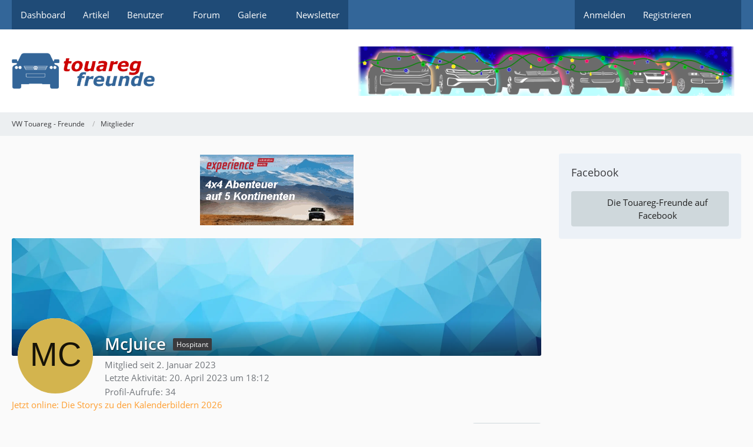

--- FILE ---
content_type: text/html; charset=UTF-8
request_url: https://www.touareg-freunde.de/user/29210-mcjuice/
body_size: 25846
content:








<!DOCTYPE html>
<html
	dir="ltr"
	lang="de"
	data-color-scheme="light"
>

<head>
	<meta charset="utf-8">
		
	<title>McJuice - Mitglieder - VW Touareg - Freunde</title>
	
	<meta name="viewport" content="width=device-width, initial-scale=1">
<meta name="format-detection" content="telephone=no">
<meta property="og:site_name" content="VW Touareg - Freunde">
<meta property="og:url" content="https://www.touareg-freunde.de/user/29210-mcjuice/">
<meta property="og:type" content="profile">
<meta property="profile:username" content="McJuice">
<meta property="og:title" content="McJuice - Mitglieder - VW Touareg - Freunde">
<meta property="og:image" content="[data-uri]">

<!-- Stylesheets -->
<link rel="stylesheet" type="text/css" href="https://www.touareg-freunde.de/style/style-3.css?m=1767116068"><link rel="preload" href="https://www.touareg-freunde.de/font/families/Open%20Sans/OpenSans-Regular.woff2?v=1614334343" as="font" crossorigin>

<meta name="timezone" content="Europe/Berlin">


<script data-cfasync="false">
	var WCF_PATH = 'https://www.touareg-freunde.de/';
	var WSC_API_URL = 'https://www.touareg-freunde.de/';
	var WSC_RPC_API_URL = 'https://www.touareg-freunde.de/api/rpc/';
	
	var LANGUAGE_ID = 1;
	var LANGUAGE_USE_INFORMAL_VARIANT = false;
	var TIME_NOW = 1767692663;
	var LAST_UPDATE_TIME = 1767116061;
	var ENABLE_DEBUG_MODE = false;
	var ENABLE_PRODUCTION_DEBUG_MODE = false;
	var ENABLE_DEVELOPER_TOOLS = false;
	var PAGE_TITLE = 'VW Touareg - Freunde';
	
	var REACTION_TYPES = {"1":{"title":"Gef\u00e4llt mir","renderedIcon":"<img\n\tsrc=\"https:\/\/www.touareg-freunde.de\/images\/reaction\/1-thumbsUp.svg\"\n\talt=\"Gef\u00e4llt mir\"\n\tclass=\"reactionType\"\n\tdata-reaction-type-id=\"1\"\n>","iconPath":"https:\/\/www.touareg-freunde.de\/images\/reaction\/1-thumbsUp.svg","showOrder":1,"reactionTypeID":1,"isAssignable":1},"2":{"title":"Danke","renderedIcon":"<img\n\tsrc=\"https:\/\/www.touareg-freunde.de\/images\/reaction\/thanks.svg\"\n\talt=\"Danke\"\n\tclass=\"reactionType\"\n\tdata-reaction-type-id=\"2\"\n>","iconPath":"https:\/\/www.touareg-freunde.de\/images\/reaction\/thanks.svg","showOrder":2,"reactionTypeID":2,"isAssignable":1},"3":{"title":"Haha","renderedIcon":"<img\n\tsrc=\"https:\/\/www.touareg-freunde.de\/images\/reaction\/haha.svg\"\n\talt=\"Haha\"\n\tclass=\"reactionType\"\n\tdata-reaction-type-id=\"3\"\n>","iconPath":"https:\/\/www.touareg-freunde.de\/images\/reaction\/haha.svg","showOrder":3,"reactionTypeID":3,"isAssignable":0},"4":{"title":"Verwirrend","renderedIcon":"<img\n\tsrc=\"https:\/\/www.touareg-freunde.de\/images\/reaction\/confused.svg\"\n\talt=\"Verwirrend\"\n\tclass=\"reactionType\"\n\tdata-reaction-type-id=\"4\"\n>","iconPath":"https:\/\/www.touareg-freunde.de\/images\/reaction\/confused.svg","showOrder":4,"reactionTypeID":4,"isAssignable":0},"5":{"title":"Traurig","renderedIcon":"<img\n\tsrc=\"https:\/\/www.touareg-freunde.de\/images\/reaction\/sad.svg\"\n\talt=\"Traurig\"\n\tclass=\"reactionType\"\n\tdata-reaction-type-id=\"5\"\n>","iconPath":"https:\/\/www.touareg-freunde.de\/images\/reaction\/sad.svg","showOrder":5,"reactionTypeID":5,"isAssignable":0}};
	
	
	</script>

<script data-cfasync="false" src="https://www.touareg-freunde.de/js/WoltLabSuite/WebComponent.min.js?v=1767116061"></script>
<script data-cfasync="false" src="https://www.touareg-freunde.de/js/preload/de.preload.js?v=1767116061"></script>

<script data-cfasync="false" src="https://www.touareg-freunde.de/js/WoltLabSuite.Core.min.js?v=1767116061"></script>
<script data-cfasync="false">
requirejs.config({
	baseUrl: 'https://www.touareg-freunde.de/js',
	urlArgs: 't=1767116061'
	
});

window.addEventListener('pageshow', function(event) {
	if (event.persisted) {
		window.location.reload();
	}
});

</script>











<script data-cfasync="false" src="https://www.touareg-freunde.de/js/WoltLabSuite.Calendar.min.js?v=1767116061"></script>

<script data-cfasync="false" src="https://www.touareg-freunde.de/js/WoltLabSuite.Forum.min.js?v=1767116061"></script>

<script data-cfasync="false" src="https://www.touareg-freunde.de/js/WoltLabSuite.Gallery.min.js?v=1767116061"></script>


<noscript>
	<style>
		.jsOnly {
			display: none !important;
		}
		
		.noJsOnly {
			display: block !important;
		}
	</style>
</noscript>



	
	
	<script type="application/ld+json">
{
"@context": "http://schema.org",
"@type": "WebSite",
"url": "https:\/\/www.touareg-freunde.de\/forum\/",
"potentialAction": {
"@type": "SearchAction",
"target": "https:\/\/www.touareg-freunde.de\/search\/?q={search_term_string}",
"query-input": "required name=search_term_string"
}
}
</script>
<link rel="apple-touch-icon" sizes="180x180" href="https://www.touareg-freunde.de/images/style-3/apple-touch-icon.png">
<link rel="manifest" href="https://www.touareg-freunde.de/images/style-3/manifest-1.json">
<link rel="icon" type="image/png" sizes="48x48" href="https://www.touareg-freunde.de/images/style-3/favicon-48x48.png">
<meta name="msapplication-config" content="https://www.touareg-freunde.de/images/style-3/browserconfig.xml">
<meta name="theme-color" content="#ffffff">
<script>
	{
		document.querySelector('meta[name="theme-color"]').content = window.getComputedStyle(document.documentElement).getPropertyValue("--wcfPageThemeColor");
	}
</script>

	
			<link rel="canonical" href="https://www.touareg-freunde.de/user/29210-mcjuice/">
		
				
	
	
	<noscript>
		<style type="text/css">
			#profileContent > .tabMenu > ul > li:not(:first-child) {
				display: none !important;
			}
			
			#profileContent > .tabMenuContent:not(:first-of-type) {
				display: none !important;
			}
		</style>
	</noscript>
	</head>

<body id="tpl_wcf_user"
	itemscope itemtype="http://schema.org/WebPage" itemid="https://www.touareg-freunde.de/user/29210-mcjuice/"	data-template="user" data-application="wcf" data-page-id="33" data-page-identifier="com.woltlab.wcf.User"		class="">

<span id="top"></span>

<div id="pageContainer" class="pageContainer">
	
	
	<div id="pageHeaderContainer" class="pageHeaderContainer">
	<header id="pageHeader" class="pageHeader">
		<div id="pageHeaderPanel" class="pageHeaderPanel">
			<div class="layoutBoundary">
				<div class="box mainMenu" data-box-identifier="com.woltlab.wcf.MainMenu">
			
		
	<div class="boxContent">
		<nav aria-label="Hauptmenü">
	<ol class="boxMenu">
		
		
					<li class="" data-identifier="com.woltlab.wcf.Dashboard">
				<a href="https://www.touareg-freunde.de/dashboard/" class="boxMenuLink">
					<span class="boxMenuLinkTitle">Dashboard</span>
														</a>
				
				</li>				
									<li class="" data-identifier="com.woltlab.wcf.ArticleList">
				<a href="https://www.touareg-freunde.de/article-list/" class="boxMenuLink">
					<span class="boxMenuLinkTitle">Artikel</span>
														</a>
				
				</li>				
									<li class="active boxMenuHasChildren" data-identifier="com.woltlab.wcf.MembersList">
				<a href="https://www.touareg-freunde.de/members-list/" class="boxMenuLink" aria-current="page">
					<span class="boxMenuLinkTitle">Benutzer</span>
																<fa-icon size="16" name="caret-down" solid></fa-icon>
									</a>
				
				<ol class="boxMenuDepth1">				
									<li class="" data-identifier="com.woltlab.wcf.RecentActivityList">
				<a href="https://www.touareg-freunde.de/recent-activity-list/" class="boxMenuLink">
					<span class="boxMenuLinkTitle">Letzte Aktivitäten</span>
														</a>
				
				</li>				
									<li class="" data-identifier="com.woltlab.wcf.Team">
				<a href="https://www.touareg-freunde.de/team/" class="boxMenuLink">
					<span class="boxMenuLinkTitle">Team</span>
														</a>
				
				</li>				
									<li class="" data-identifier="com.woltlab.wcf.UserSearch">
				<a href="https://www.touareg-freunde.de/user-search/" class="boxMenuLink">
					<span class="boxMenuLinkTitle">Benutzersuche</span>
														</a>
				
				</li>				
									</ol></li>									<li class="" data-identifier="com.woltlab.wbb.BoardList">
				<a href="https://www.touareg-freunde.de/forum/" class="boxMenuLink">
					<span class="boxMenuLinkTitle">Forum</span>
														</a>
				
				</li>				
									<li class=" boxMenuHasChildren" data-identifier="com.woltlab.gallery.Gallery">
				<a href="https://www.touareg-freunde.de/gallery/" class="boxMenuLink">
					<span class="boxMenuLinkTitle">Galerie</span>
																<fa-icon size="16" name="caret-down" solid></fa-icon>
									</a>
				
				<ol class="boxMenuDepth1">				
									<li class="" data-identifier="com.woltlab.gallery.AlbumList">
				<a href="https://www.touareg-freunde.de/gallery/album-list/" class="boxMenuLink">
					<span class="boxMenuLinkTitle">Alben</span>
														</a>
				
				</li>				
									</ol></li>									<li class="" data-identifier="com.woltlab.wcf.generic38">
				<a href="https://www.touareg-freunde.de/newsletter1/" class="boxMenuLink">
					<span class="boxMenuLinkTitle">Newsletter</span>
														</a>
				
				</li>				
																	
		
	</ol>
</nav>	</div>
</div><button type="button" class="pageHeaderMenuMobile" aria-expanded="false" aria-label="Menü">
	<span class="pageHeaderMenuMobileInactive">
		<fa-icon size="32" name="bars"></fa-icon>
	</span>
	<span class="pageHeaderMenuMobileActive">
		<fa-icon size="32" name="xmark"></fa-icon>
	</span>
</button>
				
				<nav id="topMenu" class="userPanel">
	<ul class="userPanelItems">
								<li id="userLogin">
				<a
					class="loginLink"
					href="https://www.touareg-freunde.de/login/?url=https%3A%2F%2Fwww.touareg-freunde.de%2Fuser%2F29210-mcjuice%2F"
					rel="nofollow"
				>Anmelden</a>
			</li>
							<li id="userRegistration">
					<a
						class="registrationLink"
						href="https://www.touareg-freunde.de/register/"
						rel="nofollow"
					>Registrieren</a>
				</li>
							
								
							
		<!-- page search -->
		<li>
			<a href="https://www.touareg-freunde.de/search/" id="userPanelSearchButton" class="jsTooltip" title="Suche"><fa-icon size="32" name="magnifying-glass"></fa-icon> <span>Suche</span></a>
		</li>
	</ul>
</nav>
	<a
		href="https://www.touareg-freunde.de/login/?url=https%3A%2F%2Fwww.touareg-freunde.de%2Fuser%2F29210-mcjuice%2F"
		class="userPanelLoginLink jsTooltip"
		title="Anmelden"
		rel="nofollow"
	>
		<fa-icon size="32" name="arrow-right-to-bracket"></fa-icon>
	</a>
			</div>
		</div>
		
		<div id="pageHeaderFacade" class="pageHeaderFacade">
			<div class="layoutBoundary">
				<div id="pageHeaderLogo" class="pageHeaderLogo">
		
	<a href="https://www.touareg-freunde.de/forum/" aria-label="VW Touareg - Freunde">
		<img src="https://www.touareg-freunde.de/images/style-3/pageLogo.png" alt="" class="pageHeaderLogoLarge" height="61" width="243" loading="eager">
		<img src="https://www.touareg-freunde.de/images/style-3/pageLogoMobile.png" alt="" class="pageHeaderLogoSmall" height="681" width="909" loading="eager">
		
		
	</a>
</div>
				
					


<button type="button" id="pageHeaderSearchMobile" class="pageHeaderSearchMobile" aria-expanded="false" aria-label="Suche">
	<fa-icon size="32" name="magnifying-glass"></fa-icon>
</button>

<div id="pageHeaderSearch" class="pageHeaderSearch">
	<form method="post" action="https://www.touareg-freunde.de/search/">
		<div id="pageHeaderSearchInputContainer" class="pageHeaderSearchInputContainer">
			<div class="pageHeaderSearchType dropdown">
				<a href="#" class="button dropdownToggle" id="pageHeaderSearchTypeSelect">
					<span class="pageHeaderSearchTypeLabel">Alles</span>
					<fa-icon size="16" name="caret-down" solid></fa-icon>
				</a>
				<ul class="dropdownMenu">
					<li><a href="#" data-extended-link="https://www.touareg-freunde.de/search/?extended=1" data-object-type="everywhere">Alles</a></li>
					<li class="dropdownDivider"></li>
					
					
					
																		<li><a href="#" data-extended-link="https://www.touareg-freunde.de/search/?type=com.woltlab.wcf.article&amp;extended=1" data-object-type="com.woltlab.wcf.article">Artikel</a></li>
																								<li><a href="#" data-extended-link="https://www.touareg-freunde.de/search/?type=com.woltlab.wcf.page&amp;extended=1" data-object-type="com.woltlab.wcf.page">Seiten</a></li>
																																			<li><a href="#" data-extended-link="https://www.touareg-freunde.de/search/?type=com.woltlab.wbb.post&amp;extended=1" data-object-type="com.woltlab.wbb.post">Forum</a></li>
																																			<li><a href="#" data-extended-link="https://www.touareg-freunde.de/search/?type=com.woltlab.gallery.image&amp;extended=1" data-object-type="com.woltlab.gallery.image">Galerie</a></li>
																
					<li class="dropdownDivider"></li>
					<li><a class="pageHeaderSearchExtendedLink" href="https://www.touareg-freunde.de/search/?extended=1">Erweiterte Suche</a></li>
				</ul>
			</div>
			
			<input type="search" name="q" id="pageHeaderSearchInput" class="pageHeaderSearchInput" placeholder="Suchbegriff eingeben" autocomplete="off" value="">
			
			<button type="submit" class="pageHeaderSearchInputButton button" title="Suche">
				<fa-icon size="16" name="magnifying-glass"></fa-icon>
			</button>
			
			<div id="pageHeaderSearchParameters"></div>
			
					</div>
	</form>
</div>

	
			</div>
		</div>
	</header>
	
	
</div>
	
	
	
	
	
	<div class="pageNavigation">
	<div class="layoutBoundary">
			<nav class="breadcrumbs" aria-label="Verlaufsnavigation">
		<ol class="breadcrumbs__list" itemprop="breadcrumb" itemscope itemtype="http://schema.org/BreadcrumbList">
			<li class="breadcrumbs__item" title="VW Touareg - Freunde" itemprop="itemListElement" itemscope itemtype="http://schema.org/ListItem">
							<a class="breadcrumbs__link" href="https://www.touareg-freunde.de/forum/" itemprop="item">
																<span class="breadcrumbs__title" itemprop="name">VW Touareg - Freunde</span>
							</a>
															<meta itemprop="position" content="1">
																					</li>
														
											<li class="breadcrumbs__item" title="Mitglieder" itemprop="itemListElement" itemscope itemtype="http://schema.org/ListItem">
							<a class="breadcrumbs__link" href="https://www.touareg-freunde.de/members-list/" itemprop="item">
																	<span class="breadcrumbs__parent_indicator">
										<fa-icon size="16" name="arrow-left-long"></fa-icon>
									</span>
																<span class="breadcrumbs__title" itemprop="name">Mitglieder</span>
							</a>
															<meta itemprop="position" content="2">
																					</li>
		</ol>
	</nav>
	</div>
</div>
	
	
	
	<section id="main" class="main" role="main">
		<div class="layoutBoundary">
			

						
			<div id="content" class="content content--sidebar-right">
				<div class="wcfAdLocation wcfAdLocationHeaderContent"><div><div id="tfwg01" class="tfwg01"><a href="https://www.experience.de/de/off-road-reisen/" target ="_blank">
<img alt="4x4 Abenteuer auf 5 Kontinenten" src="https://www.touareg-freunde.de/images/tfforummitfeste4ukd2.gif" border="0"  title="-> KLICK <-" />
</a></div></div></div>				
																<header class="contentHeader userProfileUser userProfileUserWithCoverPhoto" data-object-id="29210">
		<div class="userProfileCoverPhoto" style="background-image: url(https://www.touareg-freunde.de/images/coverPhotos/default.webp)">
					</div>
		<div class="contentHeaderIcon">
							<span><img src="[data-uri]" width="128" height="128" alt="" class="userAvatarImage"></span>
								</div>
		
		<div class="contentHeaderTitle">
			<h1 class="contentTitle">
				<span class="userProfileUsername">McJuice</span>
																			<span class="badge userTitleBadge">Hospitant</span>
																		
				
			</h1>
			
			<div class="contentHeaderDescription">
								<ul class="inlineList commaSeparated">
																																						<li>Mitglied seit 2. Januar 2023</li>
					
				</ul>
				
									<ul class="inlineList commaSeparated">
						<li>Letzte Aktivität: <woltlab-core-date-time date="2023-04-20T16:12:40+00:00">20. April 2023 um 18:12</woltlab-core-date-time></li>
					</ul>
				
				
				<dl class="plain inlineDataList">
					




					
											<dt title="0,03 Aufrufe pro Tag">Profil-Aufrufe</dt>
						<dd>34</dd>
									</dl>
			</div>
		</div>

		
	</header>
													
				
	<div class="userNotice">
			
		
		
					
			<woltlab-core-notice type="error" class="notice noticeDismissible active">
													<button type="button" class="jsDismissNoticeButton jsTooltip" data-object-id="58" title="Hinweis dauerhaft ausblenden">
								<fa-icon size="16" name="xmark"></fa-icon>
							</button>
												
						<h1><a href="https://www.touareg-freunde.de/forum/thread/29533-die-storys-zu-den-bildern-im-touareg-freunde-fotokalender-2026/">Jetzt online: Die Storys zu den Kalenderbildern 2026</a></h1>					</woltlab-core-notice>
		
		
	
	
	    	</div>
				
				
				
				
				




	<div class="contentInteraction">
		
					<div class="contentInteractionButtonContainer">
									<div class="contentInteractionButtons">
						<div class="contentInteractionButton dropdown jsOnly">
			<button type="button" class="button small dropdownToggle"><fa-icon size="16" name="magnifying-glass"></fa-icon> <span>Inhalte suchen</span></button>
			<ul class="dropdownMenu userProfileButtonMenu" data-menu="search">
				<li><a href="https://www.touareg-freunde.de/forum/user-post-list/29210-mcjuice/">Beiträge</a></li>
<li><a href="https://www.touareg-freunde.de/forum/user-thread-list/29210-mcjuice/">Themen</a></li>			</ul>
		</div>					</div>
				
				
							</div>
			</div>

	<div id="profileContent" class="section tabMenuContainer userProfileContent" data-active="recentActivity">
		<nav class="tabMenu">
			<ul>
															<li><a href="#recentActivity">Letzte Aktivitäten</a></li>
																				<li><a href="#likes">Reaktionen</a></li>
																				<li><a href="#about">Über mich</a></li>
																														</ul>
		</nav>
		
									<div id="recentActivity" class="tabMenuContent" data-menu-item="recentActivity">
												<div class="section">
		Es sind keine anzeigbaren Aktivitäten vorhanden.	</div>

									</div>
												<div id="likes" class="tabMenuContent" data-menu-item="likes">
									</div>
												<div id="about" class="tabMenuContent" data-menu-item="about">
									</div>
																</div>


				
				
				
				
																</div>
			
							<aside class="sidebar boxesSidebarRight" aria-label="Rechte Seitenleiste">
					<div class="boxContainer">
						<section class="box" data-box-identifier="com.woltlab.wcf.genericBox35">
			
			<h2 class="boxTitle">
							Facebook					</h2>
		
	<div class="boxContent">
		<a class="facebook" title="Facebook" href="https://www.facebook.com/touaregfreunde" target="_blank">
   <button class="button"><fa-brand size="24"><svg xmlns="http://www.w3.org/2000/svg" viewBox="0 0 512 512"><!--! Font Awesome Free 6.7.2 by @fontawesome - https://fontawesome.com License - https://fontawesome.com/license/free (Icons: CC BY 4.0, Fonts: SIL OFL 1.1, Code: MIT License) Copyright 2024 Fonticons, Inc. --><path d="M512 256C512 114.6 397.4 0 256 0S0 114.6 0 256C0 376 82.7 476.8 194.2 504.5V334.2H141.4V256h52.8V222.3c0-87.1 39.4-127.5 125-127.5c16.2 0 44.2 3.2 55.7 6.4V172c-6-.6-16.5-1-29.6-1c-42 0-58.2 15.9-58.2 57.2V256h83.6l-14.4 78.2H287V510.1C413.8 494.8 512 386.9 512 256h0z"/></svg></fa-brand> Die Touareg-Freunde auf Facebook</button>
</a>	</div>
</section>
					</div>
				</aside>
			
		</div>
	</section>
	
	
	
	
	
	<footer id="pageFooter" class="pageFooter">
		
					
			<div class="boxesFooter">
			<div class="layoutBoundary">
													<div class="boxContainer">
						<div class="box" data-box-identifier="com.woltlab.wcf.FooterMenu">
			
		
	<div class="boxContent">
		<nav aria-label="Footer-Menü">
	<ol class="boxMenu">
		
		
					<li class="" data-identifier="com.woltlab.wcf.generic32">
				<a href="https://www.touareg-freunde.de/die-regeln/" class="boxMenuLink">
					<span class="boxMenuLinkTitle">Die Regeln</span>
														</a>
				
				</li>				
									<li class="" data-identifier="com.woltlab.wcf.PrivacyPolicy">
				<a href="https://www.touareg-freunde.de/datenschutzerklaerung/" class="boxMenuLink">
					<span class="boxMenuLinkTitle">Datenschutzerklärung</span>
														</a>
				
				</li>				
									<li class="" data-identifier="com.woltlab.wcf.LegalNotice">
				<a href="https://www.touareg-freunde.de/legal-notice/" class="boxMenuLink">
					<span class="boxMenuLinkTitle">Impressum</span>
														</a>
				
				</li>				
									<li class="" data-identifier="com.woltlab.wcf.Contact">
				<a href="https://www.touareg-freunde.de/contact/" class="boxMenuLink">
					<span class="boxMenuLinkTitle">Kontakt</span>
														</a>
				
				</li>				
									<li class="" data-identifier="com.woltlab.wcf.generic29">
				<a href="https://www.touareg-freunde.de/info-zu-partnerlinks/" class="boxMenuLink">
					<span class="boxMenuLinkTitle">Info zu Partnerlinks</span>
														</a>
				
				</li>				
									<li class="" data-identifier="com.woltlab.wcf.generic30">
				<a href="https://www.touareg-freunde.de/werbepartner-werden/" class="boxMenuLink">
					<span class="boxMenuLinkTitle">Werbepartner werden</span>
														</a>
				
				</li>				
																	
		
	</ol>
</nav>	</div>
</div>
					</div>
				
			</div>
		</div>
		
			<div id="pageFooterCopyright" class="pageFooterCopyright">
			<div class="layoutBoundary">
				<div class="copyright">&#169; Touareg-Freunde 2002 - 2026</div>


<div class="copyright"><a href="https://www.woltlab.com/de/" rel="nofollow" target="_blank">Community-Software: <strong>WoltLab Suite&trade;</strong></a></div>
			</div>
		</div>
	
</footer>
</div>



<div class="pageFooterStickyNotice">
	
	
	<noscript>
		<div class="info" role="status">
			<div class="layoutBoundary">
				<span class="javascriptDisabledWarningText">In Ihrem Webbrowser ist JavaScript deaktiviert. Um alle Funktionen dieser Website nutzen zu können, muss JavaScript aktiviert sein.</span>
			</div>
		</div>	
	</noscript>
</div>

<script data-cfasync="false">
	require(['Language', 'WoltLabSuite/Core/BootstrapFrontend', 'User'], function(Language, BootstrapFrontend, User) {
		
		
		User.init(
			0,
			'',
			'',
			'https://www.touareg-freunde.de/guest-token-dialog/'
		);
		
		BootstrapFrontend.setup({
			backgroundQueue: {
				url: 'https://www.touareg-freunde.de/background-queue-perform/',
				force: false			},
						dynamicColorScheme: false,
			endpointUserPopover: 'https://www.touareg-freunde.de/user-popover/',
			executeCronjobs: undefined,
						styleChanger: false		});
	});
</script>
<script data-cfasync="false">
	// prevent jQuery and other libraries from utilizing define()
	__require_define_amd = define.amd;
	define.amd = undefined;
</script>
<script data-cfasync="false" src="https://www.touareg-freunde.de/js/WCF.Combined.min.js?v=1767116061"></script>
<script data-cfasync="false">
	define.amd = __require_define_amd;
	$.holdReady(true);
</script>
<script data-cfasync="false">
	WCF.User.init(
		0,
		''	);
</script>
<script data-cfasync="false" src="https://www.touareg-freunde.de/calendar/js/Calendar.min.js?v=1767116061"></script>
<script data-cfasync="false" src="https://www.touareg-freunde.de/forum/js/WBB.min.js?v=1767116061"></script>
<script data-cfasync="false" src="https://www.touareg-freunde.de/gallery/js/Gallery.min.js?v=1767116061"></script>
<script data-cfasync="false">
	$(function() {
		WCF.User.Profile.ActivityPointList.init();
		
					require(['WoltLabSuite/Core/Ui/User/Trophy/List'], function (UserTrophyList) {
				new UserTrophyList();
			});
				
		require(["WoltLabSuite/Calendar/Bootstrap"], (Bootstrap) => {
	Bootstrap.setup();
});
require(['WoltLabSuite/Forum/Bootstrap'], (Bootstrap) => {
	Bootstrap.setup();
});
		
			});
</script>
<script data-cfasync="false">
		var $imageViewer = null;
		$(function() {
			WCF.Language.addObject({
				'wcf.imageViewer.button.enlarge': 'Vollbild-Modus',
				'wcf.imageViewer.button.full': 'Originalversion aufrufen',
				'wcf.imageViewer.seriesIndex': '{literal}{x} von {y}{\/literal}',
				'wcf.imageViewer.counter': '{literal}Bild {x} von {y}{\/literal}',
				'wcf.imageViewer.close': 'Schließen',
				'wcf.imageViewer.enlarge': 'Bild direkt anzeigen',
				'wcf.imageViewer.next': 'Nächstes Bild',
				'wcf.imageViewer.previous': 'Vorheriges Bild'
			});
			
			$imageViewer = new WCF.ImageViewer();
		});
	</script>
<script data-cfasync="false">
		
		$(function() {
						
			new WCF.User.Profile.TabMenu(29210);
			
						
			
		});

		require(['WoltLabSuite/Core/Controller/User/Profile'], ({ setup }) => {
			setup(29210);
		});
	</script>
<script data-cfasync="false">
		require(['WoltLabSuite/Core/Ui/Search/Page'], function(UiSearchPage) {
			UiSearchPage.init('everywhere');
		});
	</script>
<script data-cfasync="false">
			require(['WoltLabSuite/Core/Controller/Notice/Dismiss'], function(ControllerNoticeDismiss) {
				ControllerNoticeDismiss.setup();
			});
		</script>


<span id="bottom"></span>

</body>
</html>

--- FILE ---
content_type: text/javascript
request_url: https://www.touareg-freunde.de/gallery/js/Gallery.min.js?v=1767116061
body_size: 103909
content:
var Gallery={Album:{}};Gallery.Album.InlineEditor=WCF.InlineEditor.extend({_fakeEditButton:null,_permissions:{},_redirectURL:"",_sortImagesURL:"",_execute:function(e,t){var i,a;if(!this._validate(e,t))return!1;switch(i=$("#"+e).data("albumID"),t){case"delete":a=this._redirectURL,WCF.System.Confirmation.show(WCF.Language.get("gallery.album.delete.confirmMessage"),(function(e){"confirm"===e&&new WCF.Action.Proxy({autoSend:!0,data:{actionName:"delete",className:"gallery\\data\\album\\AlbumAction",objectIDs:[i]},success:function(e,t,i){new WCF.System.Notification(WCF.Language.get("gallery.album.delete.success")).show((function(){window.location=a}))}})}));break;case"edit":this.getFakeEditButton(e).then((e=>{e.click()}));break;case"sortImages":window.location=this._sortImagesURL}},_getPermission:function(e){return this._permissions[e]?this._permissions[e]:0},_getTriggerElement:function(e){return e.find(".jsAlbumInlineEditor")},_setOptions:function(){this._options=[{label:WCF.Language.get("gallery.album.sortImages"),optionName:"sortImages"},{label:WCF.Language.get("gallery.album.delete"),optionName:"delete"},{optionName:"divider"},{label:WCF.Language.get("wcf.global.button.edit"),optionName:"edit",isQuickOption:!0}]},_validate:function(e,t){switch(t){case"delete":return!!this._getPermission("canDeleteAlbum");case"edit":return!!this._getPermission("canEditAlbum");case"sortImages":return!!this._getPermission("canSortImages")}return!1},getFakeEditButton:async function(e){return new Promise((t=>{null===this._fakeEditButton?(this._fakeEditButton=document.createElement("button"),this._fakeEditButton.dataset.endpointAdd=document.getElementById(e).dataset.endpointAdd,require(["WoltLabSuite/Gallery/Component/Album/Add"],(({setup:e})=>{e(this._fakeEditButton),t(this._fakeEditButton)})),this._fakeEditButton.addEventListener("album:created",(e=>{window.setTimeout((()=>{window.location=e.detail.link}),2e3)}))):t(this._fakeEditButton)}))},setPermission:function(e,t){this._permissions[e]=t},setPermissions:function(e){for(var t in e)this.setPermission(t,e[t])},setRedirectURL:function(e){this._redirectURL=e},setSortImagesURL:function(e){this._sortImagesURL=e}}),Gallery.Album.SortableImageList=Class.extend({_albumID:0,_offset:50,_proxy:null,init:function(e){this._albumID=e,this._offset=50,this._proxy=new WCF.Action.Proxy({success:$.proxy(this._success,this)}),new WCF.Sortable.List("imageList","gallery\\data\\image\\ImageAction",0,{axis:"",placeholder:"galleryImage galleryImageTiny gallerySortableImagePlaceholder",toleranceElement:""},!0,{albumID:e}),$("#loadMoreImages").click($.proxy(this._loadMoreImages,this))},_loadMoreImages:function(){this._proxy.setOption("data",{actionName:"loadSortableImages",className:"gallery\\data\\album\\AlbumAction",objectIDs:[this._albumID],parameters:{offset:this._offset}}),this._proxy.sendRequest()},_success:function(e,t,i){$("#imageList > .gallerySortableImageList").append(e.returnValues.template).sortable("refresh"),50!=e.returnValues.count&&$("#loadMoreImages").remove(),this._offset+=50}}),Gallery.Image={},Gallery.Image.Browser=Class.extend({_dialog:null,_isOpen:!1,_elementId:"",_callbackInsertBbcode:void 0,init:function(){this._dialog=null,this._isOpen=!1,this._elementId="",this._callbackInsertBbcode=void 0},open:function(e,t){if(this._isOpen)return!1;this._elementId=e,this._callbackInsertBbcode=t,this._isOpen=!0,null===this._dialog?new WCF.Action.Proxy({autoSend:!0,data:{actionName:"getImageBrowser",className:"gallery\\data\\image\\UserImageAction",objectIDs:[WCF.User.userID]},success:$.proxy(this._initImageBrowser,this)}):(this._dialog.wcfDialog("open"),$(window).trigger("resize"))},_initImageBrowser:function(e,t,i){WCF.DOMNodeInsertedHandler.addCallback("Gallery.Image.Browser."+this._elementId,$.proxy(this._domNodeInserted,this)),this._dialog=$("<div />").hide().html(e.returnValues.template).appendTo(document.body),this._dialog.wcfDialog({onClose:$.proxy((function(){this._isOpen=!1}),this),title:WCF.Language.get("gallery.image.browser")}),new Gallery.Image.Browser.AlbumList.Loader(this),new Gallery.Image.Browser.ImageList.Loader(this),new Gallery.Image.Browser.Search.Loader(this),$(window).trigger("resize"),this._dialog.wcfDialog("render")},_insertBBCode:function(e){var t=$(e.currentTarget).data("bbcode");this._callbackInsertBbcode(t)},_domNodeInserted:function(){this._dialog.find(".jsGalleryImageBrowserInsertAlbum").removeClass("jsGalleryImageBrowserInsertAlbum").click($.proxy(this._insertBBCode,this));var e=this;this._dialog.find(".jsGalleryImageBrowserInsertImage").removeClass("jsGalleryImageBrowserInsertImage").each((function(t,i){var a=$(i);a.hasClass("dropdown")?WCF.Dropdown.getDropdownMenu(a.wcfIdentify()).find("li").click($.proxy(e._insertBBCode,e)):a.children("a").click($.proxy(e._insertBBCode,e))}))}}),Gallery.Image.Browser.Loader=Class.extend({_actionName:"loadImages",_cache:{},_imageBrowser:null,_list:null,_pagination:null,_pageNo:1,_pages:0,_previousPageNo:1,_proxy:null,init:function(e,t,i){this._actionName="loadImages",this._cache={},this._imageBrowser=e,this._list=$("#"+t),this._pagination=$("#"+i),this._pageNo=1,this._pages=0,this._proxy=new WCF.Action.Proxy({success:$.proxy(this._success,this)}),this._previousPageNo=1},_showPage:function(e,t){t&&t.activePage&&(t.template||(this._previousPageNo=this._pageNo),this._pageNo=t.activePage),this._cache[this._pageNo]||t&&t.template?(this._cache[this._previousPageNo]=this._list.children().detach(),t&&t.template?this._list.html(t.template):this._list.append(this._cache[this._pageNo])):this._loadItems()},_getParameters:function(){return{data:{pageNo:this._pageNo}}},_loadItems:function(){this._proxy.setOption("data",{actionName:this._actionName,className:"gallery\\data\\image\\UserImageAction",parameters:this._getParameters()}),this._proxy.sendRequest()},_success:function(e,t,i){this._showPage(null,{activePage:e.returnValues.pageNo,template:e.returnValues.template})}}),Gallery.Image.Browser.AlbumList={},Gallery.Image.Browser.AlbumList.Loader=Gallery.Image.Browser.Loader.extend({init:function(e){this._super(e,"galleryImageBrowserAlbumList","galleryImageBrowserAlbumPagination"),this._actionName="loadAlbums",this._pagination.data("pages")>1&&this._pagination.wcfPages({maxPage:this._pagination.data("pages")}).on("wcfpagesswitched",$.proxy(this._showPage,this))}}),Gallery.Image.Browser.ImageList={},Gallery.Image.Browser.ImageList.Loader=Gallery.Image.Browser.Loader.extend({init:function(e){this._super(e,"galleryImageBrowserImageList .galleryImageBrowserContainerList","galleryImageBrowserImageListPagination"),this._pagination.data("pages")>1&&this._pagination.wcfPages({maxPage:this._pagination.data("pages")}).on("wcfpagesswitched",$.proxy(this._showPage,this))}}),Gallery.Image.Browser.Search={},Gallery.Image.Browser.Search.Handler=WCF.Search.Base.extend({_searchLoader:null,init:function(e){this._super("#galleryImageBrowserImageSearchInput",null,[],!1,!0),this._delay=500,this._searchLoader=e;var t=this._searchInput.parent().removeClass("dropdown");WCF.Dropdown.removeDropdown(t.wcfIdentify())},_keyUp:function(e){switch(e.which){case $.ui.keyCode.UP:case $.ui.keyCode.DOWN:return}this._super(e)},_queryServer:function(e){this._proxy.setOption("data",{actionName:"loadImages",className:"gallery\\data\\image\\UserImageAction",parameters:this._getParameters(e)}),this._proxy.sendRequest()},_getParameters:function(e){return e.data.pageNo=1,e},_success:function(e,t,i){this._searchLoader.handleSearchResult(e)},_clearList:function(e){e&&this._searchInput.val("")}}),Gallery.Image.Browser.Search.Loader=Gallery.Image.Browser.Loader.extend({_searchString:"",init:function(e){this._super(e,"galleryImageBrowserImageSearchResultList","galleryImageBrowserImageSearchResultPagination"),this._list.hide(),new Gallery.Image.Browser.Search.Handler(this)},handleSearchResult:function(e){this._pages>1&&this._pagination.wcfPages("destroy"),this._pageNo=1,this._pages=e.returnValues.pages,this._searchString=e.returnValues.searchString,this._pagination.empty(),this._pages>1&&this._pagination.wcfPages({maxPage:this._pages}).on("wcfpagesswitched",$.proxy(this._showPage,this)),this._list.empty().hide().next("p").remove(),this._pages?(this._list.html(e.returnValues.template).show(),WCF.DOMNodeInsertedHandler.execute()):$('<p class="info">'+e.returnValues.errorMessage+"</p>").insertAfter(this._list)},_getParameters:function(){var e=this._super();return e.data.searchString=this._searchString,e}}),Gallery.Image.AlbumNavigation=Class.extend({_activeImage:null,_imageList:null,_side:"left",init:function(){var e,t;this._activeImage=$(".gallerySidebarBoxImageNavigation").find("li.active"),this._imageList=$("#galleryAlbumImageNavigation"),"rtl"==WCF.Language.get("wcf.global.pageDirection")&&(this._side="right"),e=-this._activeImage.position().left+this._activeImage.outerWidth(!0),t=-this._activeImage.outerWidth(!0)*(this._imageList.children().length-3),e>0?e=0:e<t&&(e=t),this._imageList.css(this._side,e),e?e==t&&$(".galleryNavigationArrowNext").addClass("disabled").children(".pointer").removeClass("pointer"):$(".galleryNavigationArrowPrevious").addClass("disabled").children(".pointer").removeClass("pointer"),$(".galleryNavigationArrowPrevious").click($.proxy(this._showPreviousImages,this)),$(".galleryNavigationArrowNext").click($.proxy(this._showNextImages,this))},_showPreviousImages:function(e){var t,i,a,s,n,r=$(e.currentTarget);if(!$(e.currentTarget).hasClass("disabled")){for(t=parseInt(this._imageList.css(this._side)),i=this._activeImage.outerWidth(!0),a=t+3*i;a>0;)a-=i;a!=t&&(s=$(".galleryNavigationArrowNext")).hasClass("disabled")&&(s.removeClass("disabled"),s.children(".icon").addClass("pointer")),(n={})[this._side]=a,this._imageList.animate(n,500,(function(){a!=t+3*i&&(r.addClass("disabled"),r.children(".pointer").removeClass("pointer"))}))}},_showNextImages:function(e){var t,i,a,s,n,r=$(e.currentTarget);if(!$(e.currentTarget).hasClass("disabled")){for(t=parseInt(this._imageList.css(this._side)),i=this._activeImage.outerWidth(!0),a=t-3*i;a<-i*(this._imageList.children().length-3);)a+=i;a!=t&&(s=$(".galleryNavigationArrowPrevious")).hasClass("disabled")&&(s.removeClass("disabled"),s.children(".icon").addClass("pointer")),(n={})[this._side]=a,this._imageList.animate(n,500,(function(){a!=t-3*i&&(r.addClass("disabled"),r.children(".pointer").removeClass("pointer"))}))}}}),Gallery.Image.InlineEditor=WCF.InlineEditor.extend({_environment:"list",_permissions:{},_redirectURL:"",_updateHandler:null,setRedirectURL:function(e,t){this._redirectURL=e,this._environment=t||"list"},setUpdateHandler:function(e){this._updateHandler=e},_setOptions:function(){this._options=[{label:WCF.Language.get("gallery.image.enable"),optionName:"enable"},{label:WCF.Language.get("gallery.image.disable"),optionName:"disable"},{label:WCF.Language.get("gallery.image.trash"),optionName:"trash"},{label:WCF.Language.get("gallery.image.restore"),optionName:"restore"},{label:WCF.Language.get("gallery.image.delete"),optionName:"delete"},{optionName:"divider"},{label:WCF.Language.get("wcf.global.button.edit"),optionName:"edit",isQuickOption:!0}]},_show:function(e){var t,i,a=$(e.currentTarget).data("elementID"),s=null;for(i in this._dropdowns[a]||(s=this._getTriggerElement(this._elements[a]).addClass("dropdownToggle").parent().addClass("dropdown").end(),this._dropdowns[a]=$('<ul class="dropdownMenu" />').insertAfter(s)),this._super(e),null!==s&&(WCF.Dropdown.initDropdown(s,e.originalEvent||e),t=s.parent().wcfIdentify(),WCF.Dropdown.registerCallback(t,$.proxy(this._toggleDropdown,this)),this._toggleDropdown(t,"open")),this._elements)this._elements[i].removeClass("jsGalleryImageShowDetails");return this._elements[a].addClass("jsGalleryImageShowDetails"),!1},_hide:function(e){this._super(e),this._elements[e].removeClass("jsGalleryImageShowDetails")},_toggleDropdown:function(e,t){WCF.Dropdown.getDropdown(e).parents(".messageOptions").toggleClass("forceOpen")},_getTriggerElement:function(e){return e.find(".jsImageInlineEditor")},_validate:function(e,t){var i=$("#"+e).data("objectID");switch(t){case"delete":return!!this._getPermission("canDeleteImage")&&this._updateHandler.getValue(i,"isDeleted");case"restore":return!!this._getPermission("canRestoreImage")&&this._updateHandler.getValue(i,"isDeleted");case"trash":return!!this._getPermission("canTrashImage")&&!this._updateHandler.getValue(i,"isDeleted");case"enable":return!!this._getPermission("canEnableImage")&&!this._updateHandler.getValue(i,"isDeleted")&&this._updateHandler.getValue(i,"isDisabled");case"disable":return!!this._getPermission("canEnableImage")&&!this._updateHandler.getValue(i,"isDeleted")&&!this._updateHandler.getValue(i,"isDisabled");case"edit":return!0}return!1},_execute:function(e,t){var i;if(!this._validate(e,t))return!1;switch(t){case"disable":case"enable":this._updateImage(e,t,{isDisabled:"enable"===t?0:1});break;case"delete":i=this,WCF.System.Confirmation.show(WCF.Language.get("gallery.image.delete.confirmMessage"),(function(a){"confirm"===a&&i._updateImage(e,t,{deleted:1})}));break;case"edit":window.location=this._getTriggerElement($("#"+e)).prop("href");break;case"restore":this._updateImage(e,t,{isDeleted:0});break;case"trash":i=this,WCF.System.Confirmation.show(WCF.Language.get("gallery.image.trash.confirmMessage"),(function(a){"confirm"===a&&i._updateImage(e,t,{isDeleted:1,reason:$("#wcfSystemConfirmationContent").find("textarea").val()})}),{},$('<div class="section"><dl><dt>'+WCF.Language.get("gallery.image.trash.reason")+'</dt><dd><textarea cols="40" rows="4" /></dd></dl></div>'))}},_updateImage:function(e,t,i){var a,s;"delete"===t?(a=this,s=this._elements[e].data("objectID"),new WCF.Action.Proxy({autoSend:!0,data:{actionName:"delete",className:"gallery\\data\\image\\ImageAction",objectIDs:[s]},success:function(e){a._redirectURL?window.location=a._redirectURL:window.location.reload()}})):(this._updateData.push({data:i,elementID:e,optionName:t}),this._proxy.setOption("data",{actionName:t,className:"gallery\\data\\image\\ImageAction",objectIDs:[this._elements[e].data("objectID")],parameters:{data:i}}),this._proxy.sendRequest())},_updateState:function(e){var t,i,a,s,n;if("image"!=this._environment||1!=this._updateData.length||"trash"!=this._updateData[0].optionName||this._getPermission("canViewDeletedImage"))for(this._notification.show(),t=0,i=this._updateData.length;t<i;t++)a=this._updateData[t],s=$("#"+a.elementID).data("objectID"),n=a.data,"trash"===a.optionName&&e&&e.returnValues&&e.returnValues.imageData&&e.returnValues.imageData[s]&&(n.deleteNote=e.returnValues.imageData[s].deleteNote),this._updateHandler.update(s,n);else this._notification.show($.proxy((function(){window.location=this._redirectURL}),this))},_getPermission:function(e){return this._permissions[e]?this._permissions[e]:0},setPermission:function(e,t){this._permissions[e]=t},setPermissions:function(e){for(var t in e)this.setPermission(t,e[t])}}),Gallery.Image.Handler=Class.extend({_activeImageID:"",_callbacks:{addImage:[],removeImage:[]},_dataHandlers:{image:{},video:{},videoLink:{}},_errorMessage:null,_image:null,_imageContainer:null,_imageProcessor:null,_images:{},_initialData:{},_options:{},_orderedImageIDs:[],_proxy:null,_saveButton:null,_saveRequestCount:0,_scrollEffect:null,_thumbnailListContainer:null,_thumbnailAreaSelector:null,_uploadHandler:null,_uploadWarning:null,_overwriteDataButtons:null,_currentImageContainer:null,_currentVideoContainter:null,_video:null,videoLinkHandler:null,init:function(e){this._options=e,this._saveRequestCount=0,this._callbacks={addImage:[],removeImage:[]},this._initialData={},this._proxy=new WCF.Action.Proxy({success:$.proxy(this._success,this)}),this._thumbnailListContainer=$("#thumbnailListContainer"),this._thumbnailList=$("#thumbnailList"),this._imageContainer=$("#imageContainer"),this._overwriteDataButtons=$(".jsOverwriteDataButton").click($.proxy(this._overwriteData,this)).hide(),this._rotateImageButtons=$(".jsRotateImageButton").click($.proxy(this._rotateImage,this)),this._saveButton=$("#saveButton").click($.proxy(this._save,this)),this._currentImageContainer=$("#currentImageContainer"),this._image=$('<img src="" alt="" />').appendTo($("#image")),this._currentVideoContainer=$("#currentVideoContainer"),this._video=$('<video src="" controls />').appendTo($("#video")),this._currentVideoLinkContainer=$("#currentVideoLinkContainer"),this._videoLink=$("#videoLink"),this._thumbnailAreaSelector=new Gallery.Image.ThumbnailAreaSelector(this),this.getOption("tmpHash")&&(this._uploadHandler=new Gallery.Image.Upload(this,this.getOption("maxParallelUploads")),(this.getFreeImageCount()>0||this.getFreeUploadedVideoCount()>0||this.getFreeVideoLinkCount()>0)&&this._thumbnailListContainer.show(),this.getFreeImageCount()<=0&&this.getFreeUploadedVideoCount()<=0&&this._uploadHandler.hideUploadButton(),this.getFreeImageCount()<=0&&this.getFreeUploadedVideoCount()<=0&&this.getFreeVideoLinkCount()<=0&&(this._uploadWarning=$(".jsGalleryUploadWarning"))),this._imageProcessor=new Gallery.Image.Processor(this),$("#imageToogle").click($.proxy(this._toggleImage,this)),$("#videoToogle").click($.proxy(this._toggleVideo,this)),$("#videoLinkToogle").click($.proxy(this._toggleVideoLink,this)),require(["Ui/Screen"],(e=>{e.on("screen-md-up",{setup:()=>{this._previousImageButton=this._imageContainer.children(".galleryPreviousImageButton").click($.proxy(this._showPreviousImage,this)),this._nextImageButton=this._imageContainer.children(".galleryNextImageButton").click($.proxy(this._showNextImage,this)),this._imageContainer.data("visibleNextPreviousButtons",!1),$(window).on("scroll",$.proxy(this._scroll,this)),$(window).on("resize",$.proxy(this._scroll,this))}})}))},_getRedirectUrl:function(){var e,t,i,a;if(this.getOption("redirectURL"))return this.getOption("redirectURL");for(a in e=this.getImages(),t=$.getLength(e),i=0,e)(e[a].get("isVideo")||e[a].get("isVideoLink"))&&i++;return t==i?this.getOption("redirectVideoURL"):this.getOption("redirectImageURL")},_toggleImage:function(e){var t=$(e.currentTarget);const i=e.currentTarget.querySelector("fa-icon");i.setIcon("chevron-right"===i.name?"chevron-down":"chevron-right"),t.parent().next("small").toggle(),$(".jsImageButton").toggle(),$("#image").toggle()},_toggleVideo:function(e){const t=e.currentTarget.querySelector("fa-icon");t.setIcon("chevron-right"===t.name?"chevron-down":"chevron-right"),$(".jsVideoButton").toggle(),$("#video").toggle()},_toggleVideoLink:function(e){const t=e.currentTarget.querySelector("fa-icon");t.setIcon("chevron-right"===t.name?"chevron-down":"chevron-right"),$(".jsVideoLinkButton").toggle(),$("#videoLink").toggle()},_pauseVideo:function(){var e=this._video[0];e.pause(),this.getActiveImage().set("__videoTimestamp",e.currentTime)},_getImageIDs:function(){var e,t=[];for(e in this._images)t.push(e);return t},_getRequestData:function(){var e,t,i,a,s=[],n={},r=0;for(e in this._images){for(a in t=0,(i=this._images[e].getData()).__useCoordinates||(i.latitude=0,i.longitude=0,i.location=""),i)"__"==a.substr(0,2)?delete i[a]:$.isArray(i[a])?t+=i[a].length:$.isPlainObject(i[a])?t+=$.getLength(i[a]):t++;r+$.getLength(i)>this.getOption("maxInputVars")-150&&(s.push(n),n={},r=0),n[e]=i,r+=t}return s.push(n),s},_handleSavedImageData:function(e){var t,i,a,s;if(void 0!==e.thumbnailImageIDs&&e.thumbnailImageIDs.length)for(a in new WCF.System.Notification(WCF.Language.get("gallery.image.upload.info.thumbnailGeneration"),"info").show(void 0,5e3),t=new Gallery.Image.ThumbnailGenerator,i=0,e.thumbnailImageIDs)t.generateThumbnails(e.thumbnailImageIDs[a],$.proxy((function(){++i==e.thumbnailImageIDs.length&&(this._saveRequestCount--,this._saveRequestCount||(window.location=this._getRedirectUrl()))}),this),!0);else if(void 0!==e.errors){for(s in this._images)this.getImage(s).setErrors(e.errors[s]||{}),e.errors[s]&&this.getImage(s).getThumbnailContainer().addClass("imageError");this._showErrorMessage()}else this._saveRequestCount--,this._saveRequestCount||(window.location=this._getRedirectUrl())},_hideNextPreviousButtons:function(){this._previousImageButton&&this._imageContainer.data("visibleNextPreviousButtons")&&(this._previousImageButton.addClass("hidden"),this._nextImageButton.addClass("hidden"),this._imageContainer.data("visibleNextPreviousButtons",!1),this._imageContainer.removeClass("galleryHasNextPreviousImageButtons"))},_overwriteData:function(){WCF.System.Confirmation.show(WCF.Language.get("gallery.image.overwriteData.confirmMessage"),(function(e){"confirm"===e&&(WCF.System.Event.fireEvent("com.woltlab.gallery.imageHandler","overwriteData"),(new WCF.System.Notification).show())}))},_readOrderedImageIDs:function(){this._orderedImageIDs=[],this._thumbnailList.children().each(function(e,t){var i=$(t).data("imageID");i&&this._orderedImageIDs.push(i)}.bind(this))},_refreshNextPreviousButtons:function(){if(this._previousImageButton&&this._previousImageButton.is(":visible")){var e=this._orderedImageIDs.indexOf(this._activeImageID);switch(this._previousImageButton.removeClass("disabled"),this._nextImageButton.removeClass("disabled"),e){case 0:this._previousImageButton.addClass("disabled");break;case this._orderedImageIDs.length-1:this._nextImageButton.addClass("disabled")}}},_rotateImage:function(e,t){t||!this.getActiveImage().get("thumbnailWidth")?(this._proxy.setOption("data",{actionName:"rotateImage",className:"gallery\\data\\image\\ImageAction",objectIDs:[this.getActiveImage().getImageID()],parameters:{angle:e?$(e.currentTarget).data("angle"):t}}),this._proxy.sendRequest()):WCF.System.Confirmation.show(WCF.Language.get("gallery.image.rotate.confirmMessage"),$.proxy((function(t){"confirm"===t&&this._rotateImage(null,$(e.currentTarget).data("angle"))}),this))},_save:function(){this._saveButton.disable(),this.setActiveImage(this.getActiveImage()),this.validate()?(null!==this._errorMessage&&this._errorMessage.hide(),this._sendRequests()):this._showErrorMessage()},_scroll:function(){var e,t,i;this._previousImageButton&&this._previousImageButton.is(":visible")&&(e=$(window).scrollTop()+$(window).height()/2,i=(t=this._imageContainer.offset().top)+this._imageContainer.height(),e-100>=t&&e+100<=i&&(this._previousImageButton.css("top",e-t+"px"),this._nextImageButton.css("top",e-t+"px")))},_sendRequests:function(){var e,t=this._getRequestData();for(e in this._saveRequestCount=t.length,t)this._proxy.setOption("data",{actionName:"saveImageData",className:"gallery\\data\\image\\ImageAction",objectIDs:Object.keys(t[e]),parameters:{data:t[e],isEdit:this.getOption("tmpHash")?0:1}}),this._proxy.sendRequest()},_showErrorMessage:function(){this.setActiveImage(this.getActiveImage()),null===this._errorMessage&&(this._errorMessage=$('<p class="error" />').text(WCF.Language.get(this.getOption("tmpHash")?"gallery.image.upload.error.markedImages":"wcf.global.form.error")).hide().insertBefore("#thumbnailListContainer"),this._scrollEffect=new WCF.Effect.Scroll),this._scrollEffect.scrollTo(this._errorMessage),this._errorMessage.show(),this._saveButton.enable()},_showNextImage:function(){var e=this._orderedImageIDs.indexOf(this._activeImageID);e+1<this._orderedImageIDs.length&&this.setActiveImage(this._images[this._orderedImageIDs[e+1]])},_showNextPreviousButtons:function(){this._previousImageButton&&(this._imageContainer.data("visibleNextPreviousButtons")?this._refreshNextPreviousButtons():(this._previousImageButton.removeClass("hidden"),this._nextImageButton.removeClass("hidden"),this._imageContainer.data("visibleNextPreviousButtons",!0),this._imageContainer.addClass("galleryHasNextPreviousImageButtons"),this._refreshNextPreviousButtons(),this._scroll()))},_showPreviousImage:function(){var e=this._orderedImageIDs.indexOf(this._activeImageID);e&&this.setActiveImage(this._images[this._orderedImageIDs[e-1]])},_success:function(e,t,i){var a,s;switch(e.actionName){case"delete":if(e.objectIDs)for(a in e.objectIDs)this.removeImage(e.objectIDs[a]);this.setUserImageCount(e.returnValues.userImageCount),void 0!==e.returnValues.userVideoLinkCount&&this.setUserVideoLinkCount(e.returnValues.userVideoLinkCount),void 0!==e.returnValues.userUploadedVideoCount&&this.setUserUploadedVideoCount(e.returnValues.userUploadedVideoCount),this.updateRestrictions(e.returnValues.restrictions),(new WCF.System.Notification).show();break;case"rotateImage":this.getImageNode().on("load",$.proxy(this._didRotateImage,this,e.returnValues)),s=this.getActiveImage().get("url"),s+=-1!=s.indexOf("?")?"&":"?",s+="timestamp="+ +(new Date).getTime(),this.getImageNode().removeAttr("src").attr("src",s),this.getActiveImage().set("height",e.returnValues.height),this.getActiveImage().set("width",e.returnValues.width),this.getActiveImage().set("thumbnailHeight",0),this.getActiveImage().set("thumbnailWidth",0),this.getActiveImage().set("thumbnailX",0),this.getActiveImage().set("thumbnailY",0),(new WCF.System.Notification).show();break;case"saveImageData":this._handleSavedImageData(e.returnValues)}},_didRotateImage:function(e){this.getImageNode().off("load",$.proxy(this._didRotateImage,this)),WCF.System.Event.fireEvent("com.woltlab.gallery.ImageHandler","didRotateImage",e)},addDataHandler:function(e,t,i){var a,s,n;if(void 0===i&&(i=["image"]),!Array.isArray(i))throw new Error("'types' parameter has to be an array.");for(s=0,n=i.length;s<n;s++){if("image"!==(a=i[s])&&"video"!==a&&"videoLink"!==a)throw new Error("Unknown type '"+a+'".');this._dataHandlers[a][e]=t}t.setImageHandler(this)},addError:function(e){var t;t="string"==typeof e?$('<p class="error" />').text(e).insertBefore(this._thumbnailListContainer):e,$(`<button type="button" class="jsTooltip" title="${WCF.Language.get("wcf.global.button.hide")}">\n\t\t\t\t<fa-icon size="16" name="xmark"></fa-icon>\n\t\t\t</button>`).appendTo(t).click((function(){$(this).parent().wcfFadeOut((function(){$(this).remove()}))}))},addImage:function(e,t){var i,a;if(this._thumbnailListContainer.is(":visible")||!this.getOption("tmpHash")&&!$.getLength(this._images)||this._thumbnailListContainer.show(),this.getOption("tmpHash"))for(i in this._initialData)t.set(i,this._initialData[i]);for(a in this._images[e]=t,this._readOrderedImageIDs(),t.setImageHandler(this),this._callbacks.addImage)this._callbacks.addImage[a](t);$.getLength(this._images)>1?(this._overwriteDataButtons.show(),this._showNextPreviousButtons()):this._hideNextPreviousButtons()},addInitialData:function(e,t){this._initialData[e]=t},getActiveImage:function(){return void 0!==this._images[this._activeImageID]?this._images[this._activeImageID]:null},getDataHandler:function(e,t){if(void 0===t&&(t="image"),"image"!==t&&"video"!==t&&"videoLink"!==t)throw new Error("Unknown type '"+t+'".');return void 0!==this._dataHandlers[t][e]?this._dataHandlers[t][e]:null},getDataHandlers:function(e){if(void 0===e&&(e="image"),"image"!==e&&"video"!==e&&"videoLink"!==e)throw new Error("Unknown type '"+e+'".');return this._dataHandlers[e]},getActiveImageDataHandlers:function(){return this.getDataHandlers(this.getActiveImage().getType())},getImage:function(e){return void 0!==this._images[e]?this._images[e]:null},getImageNode:function(){return this._image},getImageProcessor:function(){return this._imageProcessor},getImages:function(){return this._images},registerCallback:function(e,t){return"addImage"!=e&&"removeImage"!=e?(console.debug("[Gallery.Image.Handler] Unknown callback event '"+e+"'"),!1):$.isFunction(t)?void this._callbacks[e].push(t):(console.debug("[Gallery.Image.Handler] Callback for '"+e+"' is invalid"),!1)},removeDataHandler:function(e,t){if(void 0!==t&&"image"!==t&&"video"!==t&&"videoLink"!==t)throw new Error("Unknown type '"+t+'".');if(void 0===t){var i=!1;return void 0!==this._dataHandlers.image[e]&&(delete this._dataHandlers.image[e],i=!0),void 0!==this._dataHandlers.video[e]&&(delete this._dataHandlers.video[e],i=!0),void 0!==this._dataHandlers.videoLink[e]&&(delete this._dataHandlers.videoLink[e],i=!0),i}return void 0!==this._dataHandlers[t][e]&&(delete this._dataHandlers[t][e],!0)},removeImage:function(e){if(void 0!==this._images[e]){for(var t in this._images[e].remove(),delete this._images[e],this._orderedImageIDs.splice(this._orderedImageIDs.indexOf(e)),this._callbacks.removeImage)this._callbacks.removeImage[t](e);return $.getLength(this._images)?e==this._activeImageID&&(this._activeImageID=0,$("#thumbnailList > li:eq(0)").each($.proxy((function(e,t){this.setActiveImage(this._images[$(t).data("imageID")])}),this))):(this._imageContainer.hide(),this._activeImageID=0),1==$.getLength(this._images)&&this._overwriteDataButtons.hide(),$.getLength(this._images)<=1?this._hideNextPreviousButtons():this._showNextPreviousButtons(),this._readOrderedImageIDs(),!0}return!1},removeImageByClick:function(e){WCF.System.Confirmation.show(WCF.Language.get("gallery.image.delete.confirmMessage"),$.proxy((function(t){"confirm"===t&&(this._proxy.setOption("data",{actionName:"delete",className:"gallery\\data\\image\\ImageAction",objectIDs:[$(e.currentTarget).data("imageID")],parameters:{returnUserImageCount:1}}),this._proxy.sendRequest())}),this))},setActiveImage:function(e,t){var i,a,s,n,r,o,l;if(!1!==t&&(t=!0),this._activeImageID){if(i=this._images[this._activeImageID].getData(),t){for(s in a=this.getActiveImageDataHandlers())a[s].readData(),i=$.extend(i,a[s].getData());this._images[this._activeImageID].setData(i)}i.isVideo&&this._pauseVideo()}switch(this._activeImageID=e.getImageID(),$("#thumbnailList").children("li").removeClass("active"),e.getThumbnailContainer().addClass("active"),n=this.getActiveImage().getType()){case"image":this._currentImageContainer.show(),this._currentVideoContainer.hide(),this._currentVideoLinkContainer.hide(),this._image.attr("src",e.get("url")).on("load",$.proxy(this._thumbnailAreaSelector.refresh,this._thumbnailAreaSelector)),this._rotateImageButtons.show().each($.proxy((function(e,t){var i=$(t);i.data("angle")%180&&(this.getActiveImage().get("width")<this.getOption("minHeight")||this.getActiveImage().get("height")<this.getOption("minWidth"))&&i.hide()}),this));break;case"video":this._currentImageContainer.hide(),this._currentVideoContainer.show(),this._currentVideoLinkContainer.hide(),this._video.attr("src")!==e.get("videoLink")&&((r=this._images[this._activeImageID].get("__videoTimestamp"))&&(o=function(){this._video[0].currentTime=r,this._video.off("loadedmetadata",o)}.bind(this),this._video.on("loadedmetadata",o)),this._video.attr("src",e.get("videoLink")));break;case"videoLink":this._currentImageContainer.hide(),this._currentVideoContainer.hide(),this._currentVideoLinkContainer.show(),this._videoLink.html(e.get("embedCode"));break;default:throw new Error("Unknown type '"+n+"'.")}for(s in a=this.getActiveImageDataHandlers())a[s].updateData();(l=["image","video","videoLink"]).splice(l.indexOf(n,1)),l.forEach((function(e){var t,i=this._dataHandlers[e];for(t in i)a[t]||i[t].setInactive()}),this),this._refreshNextPreviousButtons()},addEditedImageData:function(e){this.addImage(e.imageID,new Gallery.Image.Handler.Image(e.imageID,e,null,!0)),this._imageContainer.show()},setFirstImageActive:function(){var e=this.getImage($("#thumbnailList").children("li:eq(0)").data("imageID"));e&&(this._imageContainer.is(":visible")||this._imageContainer.show(),this.setActiveImage(e)),this._readOrderedImageIDs()},setUserImageCount:function(e){this.setOption("userImageCount",e),this._updateUploadInterface()},setUserUploadedVideoCount:function(e){this.setOption("userUploadedVideoCount",e),this._updateUploadInterface()},setUserVideoLinkCount:function(e){this.setOption("userVideoLinkCount",e),this._updateUploadInterface()},_updateUploadInterface:function(){this.videoLinkHandler&&this.videoLinkHandler.updateInterface(),this._uploadHandler&&(this.getOption("userImageCount")<this.getOption("maxUserImageCount")||this.getOption("userUploadedVideoCount")<this.getOption("maxUserUploadedVideoCount")?(this._thumbnailListContainer.show(),this._uploadHandler.showUploadButton(),this._uploadWarning&&this._uploadWarning.hide()):(this._uploadHandler.hideUploadButton(),this._uploadWarning?this._uploadWarning.show():this._uploadWarning=$('<p class="warning" />').text(WCF.Language.get("gallery.image.upload.error.tooManyUploads")).insertBefore(this._thumbnailListContainer)))},getFreeImageCount:function(){return this.getOption("maxUserImageCount")-this.getOption("userImageCount")},getFreeUploadedVideoCount:function(){return null===this.getOption("maxUserUploadedVideoCount")?0:this.getOption("maxUserUploadedVideoCount")-this.getOption("userUploadedVideoCount")},getFreeVideoLinkCount:function(){return null===this.getOption("maxUserVideoLinkCount")?0:this.getOption("maxUserVideoLinkCount")-this.getOption("userVideoLinkCount")},validate:function(){var e,t=!0;for(e in this._images)this._images[e].validate()||(t=!1);return t},getOption:function(e){return e in this._options?this._options[e]:null},setOption:function(e,t){this._options[e]=t},startUpload:function(){this._saveButton.disable()},finishUpload:function(){this._saveButton.enable()},updateRestrictions:function(e){$("#galleryUploadRestrictions").html($(e).html())}}),Gallery.Image.ImageGrid=Class.extend({_activeElement:-1,_baseInterval:3e3,_elements:[],_images:[],_intervalModifier:1,_isHover:!1,_pe:null,init:function(e,t){if(this._images=t,this._images.length<2)console.debug("[Gallery.Image.ImageGrid] At least two images are required but "+t.length+" are given, aborting.");else{var i=document.getElementById(e);null!==!i?(this._initElements(i),this._pe=new WCF.PeriodicalExecuter(this.cycleImages.bind(this),this._baseInterval*this._intervalModifier),this._initEventListener(i)):console.debug("[Gallery.Image.ImageGrid] Container '"+e+"' is missing, aborting.")}},_initElements:function(e){var t,i;this._elements=[].slice.call(e.children),t=document.createElement("a"),i=document.createElement("span"),t.appendChild(i),this._elements[0].appendChild(t),this._elements[0].setAttribute("data-active-image",0),this._elements[0].setAttribute("data-image-index",0),this._elements[1]&&this._elements[1].setAttribute("data-image-index",3),this._elements[2]&&this._elements[2].setAttribute("data-image-index",7),2===this._elements.length?this._intervalModifier=1.5:1===this._elements.length&&(this._intervalModifier=2)},_initEventListener:function(e){var t,i;e.addEventListener("mouseover",function(){this._isHover=!0}.bind(this)),e.addEventListener("mouseout",function(){this._isHover=!1}.bind(this)),t=this._elements.length,(i=function(){var e,i=this._elements[0].offsetTop,a=1;t>1&&this._elements[1].offsetTop===i&&(a=2,3===t&&this._elements[2].offsetTop===i&&(a=3)),e=2,2===a?e=1.5:3===a&&(e=1),e!==this._intervalModifier&&(this._intervalModifier=e,this._pe.setInterval(this._baseInterval*this._intervalModifier))}.bind(this))(),window.addEventListener("resize",i)},cycleImages:function(){var e,t,i,a,s,n,r;if(!this._isHover)if(0,this._activeElement++,this._activeElement===this._elements.length&&(this._activeElement=0),e=this._elements[this._activeElement],0===this._activeElement)if((t=parseInt(e.getAttribute("data-image-index"))+1)===this._images.length&&(t=0),2===(i=parseInt(e.getAttribute("data-active-image"))+1)&&(i=0),(a=new Image).src=this._images[t].src,(s=e.children[i]).setAttribute("href",this._images[t].url),s.classList.add("active"),s.children[0].style.setProperty("background-image","url("+this._images[t].src+")"),s.children[0].setAttribute("data-title",this._images[t].title),e.children[1===i?0:1].classList.remove("active"),e.setAttribute("data-active-image",i),e.setAttribute("data-image-index",t),a.complete)e.classList.add("hideLoading"),e.querySelector("fa-icon")?.remove();else{e.classList.remove("hideLoading");const t=document.createElement("fa-icon");t.size=48,t.setIcon("spinner"),e.append(t),s.children[0].classList.add("imageLoading"),a.addEventListener("load",function(){e.classList.add("hideLoading"),e.querySelector("fa-icon")?.remove(),s.children[0].classList.remove("imageLoading")}.bind(this))}else e.children.length>2&&e.removeChild(e.children[e.children.length-1]),(t=parseInt(e.getAttribute("data-image-index"))+1)===this._images.length&&(t=0),(n=document.createElement("li")).classList.add("imageGridItemOffset"),(r=document.createElement("a")).setAttribute("href",this._images[t].url),r.setAttribute("data-title",this._images[t].title),n.appendChild(r),(a=document.createElement("img")).setAttribute("src",this._images[t].src),r.appendChild(a),e.insertBefore(n,this._elements[this._activeElement].children[0]),e.setAttribute("data-image-index",t),a.complete||(a.classList.add("imageLoading"),a.addEventListener("load",(function(){a.classList.remove("imageLoading")}))),setTimeout((function(){n.classList.remove("imageGridItemOffset")}),10),e.offsetTop>this._elements[0].offsetTop&&setTimeout(this.cycleImages.bind(this),20)}}),Gallery.Image.ImagesInMotion=Class.extend({_container:null,_effectOptions:{},init:function(e,t,i){var a,s,n,r;if(t.length<2)console.debug("[Gallery.Image.ImagesInMotion] At least two images are required but "+t.length+" are given, aborting.");else if(this._container=$("#"+e),this._container.length){for(this._effectOptions=i||{},function(e){for(let t=e.length-1;t>0;t--){const i=Math.floor(Math.random()*(t+1));[e[t],e[i]]=[e[i],e[t]]}}(t),a=null,s=!1,n=0,r=t.length;n<r;n++)a=$('<img src="'+t[n].url+'" />').data("imageData",t[n]).appendTo(this._container),0===n&&(a.get(0).complete?s=!0:a.on("load",$.proxy(this._initKenBurnsEffect,this)));s&&this._initKenBurnsEffect()}else console.debug("[Gallery.Image.ImagesInMotion] Container id '"+e+"' is invalid, aborting.")},_initKenBurnsEffect:function(){this._container[0].querySelector("fa-icon")?.remove(),this._container.removeClass("loading").kenburns(this._effectOptions)}}),$.widget||($.widget=function(){}),$.widget("gallery.kenburns",{_activeCanvas:1,_animationIDs:[],_canvases:[],_caption:null,_current:{height:0,width:0,x:0,y:0},_images:[],_imageData:[],_index:-1,_link:null,_resumeAnimationCallbacks:[],_supportedAlignments:[],_updateCanvasDimensionsCallbacks:[],_userAvatar:null,options:{duration:7e3,randomizeZoom:!0,zoomFactor:.9},_create:function(){this._activeCanvas=1,this._animationIDs=[0,0],this._images=[],this._imageData=[],this._index=-1,this._resumeAnimationCallbacks=[null,null],this._updateCanvasDimensionsCallbacks=[null,null],this._supportedAlignments=["top","left","bottom","center","right"],this._canvases=[$('<canvas class="kenburns" />').appendTo(this.element).get(0),$('<canvas class="kenburns" />').appendTo(this.element).get(0)],this._link=$('<a class="box48"></a>').appendTo(this.element),this._userAvatar=$("<img />").addClass("userAvatarImage").appendTo(this._link),this._caption=$("<h1 />").appendTo(this._link),this.updateCanvasDimensions(),this.options.zoomFactor=Math.abs(this.options.zoomFactor),this.options.zoomFactor=Math.min(Math.max(this.options.zoomFactor,.5),1.5),this.element.children("img").each($.proxy((function(e,t){this._images.push(t),this._imageData.push($(t).data("imageData"))}),this)),WCF.PageVisibilityHandler.addCallback("gallery.kenburns."+this.element.wcfIdentify().hashCode(),$.proxy((function(e){e?this.pause():this.resume()}),this)),$(window).resize($.proxy(this.updateCanvasDimensions,this)),this.start()},updateCanvasDimensions:function(){var e=this.element.getDimensions("inner");this._canvases[0].height=e.height,this._canvases[0].width=e.width,this._canvases[1].height=e.height,this._canvases[1].width=e.width,this._updateCanvasDimensionsCallbacks[0]&&this._updateCanvasDimensionsCallbacks[0](),this._updateCanvasDimensionsCallbacks[1]&&this._updateCanvasDimensionsCallbacks[1]()},start:function(){var e,t,i,a=-1===this._index;this._index++,this._index===this._images.length&&(this._index=0),$(this._canvases[this._activeCanvas]).removeClass("primary").addClass("secondary"),this._activeCanvas=this._activeCanvas?0:1,e=this._canvases[this._activeCanvas],$(e).addClass("primary").removeClass("secondary"),t=this._images[this._index],this._current=this.getCurrentImageDimensions(t,e),i=this._imageData[this._index],this._caption.html(i.title),this._link.prop("href",i.link),this._userAvatar.prop("src",i.avatar),this._render(e,a)},getCurrentImageDimensions:function(e,t){var i,a={height:Math.floor(t.width/e.width*e.height),width:t.width,x:0,y:0};return a.height<t.height&&(i=t.height/a.height,a.height=t.height,a.width=t.width*i),t.width<700&&(a.height*=2,a.width*=2),a.x=(a.width-t.width)/2*-1,a.y=(a.height-t.height)/2*-1,a},pause:function(){this._animationIDs[0]&&cancelAnimationFrame(this._animationIDs[0]),this._animationIDs[1]&&cancelAnimationFrame(this._animationIDs[1])},resume:function(){null!==this._resumeAnimationCallbacks[0]&&this._resumeAnimationCallbacks[0](),null!==this._resumeAnimationCallbacks[1]&&this._resumeAnimationCallbacks[1]()},_getAlignment:function(e,t,i,a,s,n,r){var o=0,l=0;switch(r){case"top":o=(s-i)/2*-1;break;case"left":l=(n-a)/2*-1;break;case"bottom":o=(s-i)/2*-1,l=-1*(n-a);break;case"right":o=-1*(s-i),l=(n-a)/2*-1;break;default:o=(s-i)/2*-1,l=(n-a)/2*-1}return{x:e+o,y:t+l}},_scaleImage:function(e,t,i){var a=Math.floor(e.width*t),s=Math.floor(e.height*t),n=this._getAlignment(e.x,e.y,e.width,e.height,a,s,i);return{height:s,width:a,x:n.x,y:n.y}},_render:function(e,t){function i(t){var w,C;null===o&&(o=t),u&&(u=!1,o=t-l),l=t-o,w=_._scaleImage(v,a,p),C=_._images[b],l<h?g=l/h:l>d?(g=(_.options.duration-l)/1e3,m||(m=!0,_.start())):g=1,f.clearRect(0,0,e.width,e.height),f.globalAlpha=g,f.drawImage(C,0,0,C.width,C.height,w.x,w.y,w.width,w.height),c=!1,y>1?(a=1+s*l)<r&&(c=!0):(a=n-s*l)>r&&(c=!0),c?_._animationIDs[I]=requestAnimationFrame(i):(_._resumeAnimationCallbacks[I]=null,_._updateCanvasDimensionsCallbacks[I]=null)}var a,s,n,r,o,l,g,h,d,m,u,c,_,p=this._supportedAlignments[Math.floor(Math.random()*this._supportedAlignments.length)],I=this._activeCanvas,f=e.getContext("2d"),v=this._current,b=this._index,y=this.options.zoomFactor;this.options.randomizeZoom&&Math.round(Math.random())&&(y=2-y),e.width<700&&(y=y<1?1-2*(y=1-y):1+2*(y=1-y)),a=1,s=0,n=1,(r=y)>1?s=Math.abs(y-1)/this.options.duration:(n=a=1-y+1,s=(1-y)/this.options.duration,r=1),o=null,l=0,g=0,h=t?1e3:0,d=this.options.duration-1e3,m=!1,u=!1,c=!1,_=this,this._resumeAnimationCallbacks[I]=function(){u=!0,_._animationIDs[I]=requestAnimationFrame(i)},this._updateCanvasDimensionsCallbacks[I]=function(){v=_.getCurrentImageDimensions(_._images[b],e)},this._animationIDs[I]=requestAnimationFrame(i)}}),Gallery.Image.Slideshow={_didInit:!1,init:function(){this._didInit||(this._didInit=!0,this._domNodeInserted(),WCF.DOMNodeInsertedHandler.addCallback("Gallery.Image.Slideshow",$.proxy(this._domNodeInserted,this)))},_domNodeInserted:function(){$(".jsGalleryAlbumImageViewer").removeClass("jsGalleryAlbumImageViewer").wcfImageViewer({className:"gallery\\data\\album\\AlbumAction"}),$(".jsGalleryCategoryImageViewer").removeClass("jsGalleryCategoryImageViewer").wcfImageViewer({className:"gallery\\data\\category\\GalleryCategoryAction"}),document.querySelectorAll(".jsGalleryUserImageViewer").forEach((e=>{e.classList.remove("jsGalleryUserImageViewer"),parseInt(e.dataset.objectId,10)&&$(e).wcfImageViewer({className:"gallery\\data\\image\\ImageAction"})}))}},Gallery.Image.Upload=WCF.Upload.Parallel.extend({_archiveUploadSuccess:null,_imageHandler:null,_listItems:{},_maxParallelUploads:0,_outstandingUploads:0,_quotaExceededError:null,_thumbnailGenerator:null,_tooManyImagesError:null,_visibleArchiveUploadSuccess:!1,_uploadRequests:[],init:function(e,t){this._imageHandler=e,this._maxParallelUploads=t,this._outstandingUploads=0,this._uploadRequests=[],this._super($("#thumbnailList"),$("#thumbnailList"),"gallery\\data\\image\\ImageAction")},_abortUpload:function(e){var t=$(e.currentTarget.parentNode);this._uploadRequests[~~t.data("internalFileID")].abort(),t.remove()},_createButton:function(){var e;this._supportsAJAXUpload?(this._fileUpload=$('<input type="file" name="'+this._name+'" '+(this._options.multiple?'multiple="true" ':"")+"/>"),this._fileUpload.change($.proxy(this._upload,this)),(e=$('<li class="jsImageUpload jsTooltip" title="'+WCF.Language.get("gallery.image.button.upload")+'"><fa-icon size="32" name="upload"></fa-icon></li>')).prepend(this._fileUpload)):(e=$('<li class="jsImageUpload jsImageUploadFallback jsTooltip" title="'+WCF.Language.get("gallery.image.button.upload")+'"><fa-icon size="32" name="upload"></fa-icon> <span>'+WCF.Language.get("wcf.global.button.upload")+"</span></li>")).click($.proxy(this._showOverlay,this)),this._insertButton(e),WCF.DOMNodeInsertedHandler.execute()},_error:function(e,t,i){this._imageHandler.addError(WCF.Language.get("gallery.image.upload.error.uploadFailed")),this._outstandingUploads--,0===this._outstandingUploads&&this._imageHandler.finishUpload()},_getParameters:function(){return{tmpHash:this._imageHandler.getOption("tmpHash")}},_getThumbnailGenerator:function(){return null===this._thumbnailGenerator&&(this._thumbnailGenerator=new Gallery.Image.ThumbnailGenerator),this._thumbnailGenerator},_insertButton:function(e){var t=this._buttonSelector.find(".jsVideoLinkAdd");t.length?e.insertBefore(t):this._buttonSelector.append(e)},_initFile:function(e){var t=$(`<li>\n\t\t\t\t<button type="button" class="galleryAbortUpload jsTooltip" title="${WCF.Language.get("gallery.image.upload.abort")}">\n\t\t\t\t\t<fa-icon size="16" name="xmark"></fa-icon>\n\t\t\t\t</button>\n\t\t\t\t<small class="galleryUploadProgress">\n\t\t\t\t\t<progress max="100" />\n\t\t\t\t\t<span>0%</span>\n\t\t\t\t</small>\n\t\t\t\t<fa-icon size="32" name="spinner"></fa-icon>\n\t\t\t</li>`).insertBefore(this._fileListSelector.find(".jsImageUpload"));return $.getLength(this._imageHandler.getImages())||t.on("didLoadImage",$.proxy(this._imageHandler.setFirstImageActive,this._imageHandler)),t.children(".galleryAbortUpload").on("click",this._abortUpload.bind(this)),t},_removeButton:function(){this._buttonSelector.find(".jsImageUpload").remove()},_processUploadedImage:function(e,t){var i,a,s,n,r,o,l=this._uploadMatrix[t],g={resize:1,rotate:1,thumbnails:1,watermarks:e.delayWatermarks?0:1};if(e.images&&e.images[t])i=e.images[t],this._imageHandler.addImage(i.imageID,new Gallery.Image.Handler.Image(i.imageID,i,l)),this._imageHandler.getImageProcessor().addImage(i.imageID,!1,g);else if(e.archiveImages&&e.archiveImages[t]){for(a in l.remove(),this._archiveUploadSuccess||(this._archiveUploadSuccess=new WCF.System.Notification(WCF.Language.get("gallery.image.upload.archive.success"))),this._visibleArchiveUploadSuccess||(this._visibleArchiveUploadSuccess=!0,this._archiveUploadSuccess.show($.proxy(this._setArchiveUploadSuccessHidden))),e.archiveImages[t])i=e.archiveImages[t][a],l=$("<li />").data("imageID",a).data("imageData",i).on("didLoadImage",$.proxy(this._imageHandler.setFirstImageActive,this._imageHandler)).append($('<fa-icon size="32" name="spinner"></fa-icon>')),this._fileListSelector.find(".jsImageUpload").before(l),this._listItems[a]=l,this._imageHandler.addImage(i.imageID,new Gallery.Image.Handler.Image(i.imageID,i,l)),this._imageHandler.getImageProcessor().addImage(i.imageID,!1,g);if(this._imageHandler.getImageProcessor().startProcessor(),e.archiveErrors[t]&&e.archiveErrors[t].files&&e.archiveErrors[t].files.length){for(r in s=$('<div class="info pointer" />').text(e.archiveErrors[t].errorMessage),n=$('<ul class="nativeList" />').appendTo(s),e.archiveErrors[t].files)n.append($("<li />").text(e.archiveErrors[t].files[r].errorMessage));this._imageHandler.addError(s)}}e.errors&&e.errors[t]&&(e.archiveImages&&!e.archiveImages[t]&&(o=l.next("li"),l.remove(),o&&o.data("imageID")&&o.on("didLoadImage",$.proxy(this._imageHandler.setFirstImageActive,this._imageHandler))),this._imageHandler.addError(e.errors[t].errorMessage)),this._imageHandler.setUserImageCount(e.userImageCount)},_processUploadedVideo:function(e,t){var i,a=this._uploadMatrix[t];e.videos&&e.videos[t]&&(i=e.videos[t],this._imageHandler.addImage(i.imageID,new Gallery.Image.Handler.Image(i.imageID,i,a)),this._imageHandler.getActiveImage()||this._imageHandler.setFirstImageActive()),e.errors&&e.errors[t]&&(this._imageHandler.addError(e.errors[t].errorMessage),a.remove()),this._imageHandler.setUserUploadedVideoCount(e.userVideoCount)},_progress:function(e,t){this._super(e,t);var i=this._uploadMatrix[e].find("progress");i.next("span").text(i.attr("value")+"%")},_sendRequest:function(e,t){0===this._outstandingUploads&&this._imageHandler.startUpload(),this._outstandingUploads++,this._uploadRequests[e]=this._super(e,t)},_success:function(e,t){if(this._outstandingUploads--,0===this._outstandingUploads&&this._imageHandler.finishUpload(),"abort"!==this._uploadRequests[e].status&&t.returnValues){var i=this._uploadMatrix[e];switch(i.find(".galleryUploadProgress").remove(),i.find(".galleryAbortUpload").remove(),t.returnValues.uploadType){case"video":this._processUploadedVideo(t.returnValues,e);break;case"image":this._processUploadedImage(t.returnValues,e);break;default:throw new Error("Unknown upload type '"+t.returnValues.uploadType+"'.")}this._imageHandler.updateRestrictions(t.returnValues.restrictions),WCF.DOMNodeInsertedHandler.execute()}},_upload:function(){var e,t=this._fileUpload.prop("files");t.length>this._maxParallelUploads?$('<p class="error pointer" />').text(WCF.Language.get("gallery.image.upload.error.maxParallelFileUpload")).insertBefore($("#thumbnailListContainer")).click((function(){this.remove()})):t.length>this._imageHandler.getFreeImageCount()+this._imageHandler.getFreeUploadedVideoCount()?(e=WCF.Language.get("gallery.image.upload.error.tooManyImageSelected",{imageCount:t.length,maximumImageCount:this._imageHandler.getFreeImageCount()}),$('<p class="error pointer" />').text(e).insertBefore($("#thumbnailListContainer")).click((function(){this.remove()}))):this._super(),this._fileUpload&&(this._removeButton(),this._createButton())},_setArchiveUploadSuccessHidden:function(){this._visibleArchiveUploadSuccess=!1},hideUploadButton:function(){this._buttonSelector.find(".jsImageUpload").hide()},showUploadButton:function(){this._buttonSelector.find(".jsImageUpload").show()}}),Gallery.Image.Processor=Class.extend({_imageHandler:null,_queue:{},_proxy:null,init:function(e){this._imageHandler=e,this._proxy=new WCF.Action.Proxy({showLoadingOverlay:!1,success:$.proxy(this._success,this)})},_sendRequest:function(){var e,t,i=this._queue;for(t in this._queue={},e=[],i)e.push(t);this._proxy.setOption("data",{actionName:"processImages",className:"gallery\\data\\image\\ImageAction",objectIDs:e,parameters:{queue:i}}),this._proxy.sendRequest()},_success:function(e,t,i){var a,s,n,r,o,l,g,h,d;for(a in e.returnValues.errors)this._imageHandler.addError(e.returnValues.errors[a]),(n=(s=this._imageHandler.getImage(a)).getThumbnailContainer().next("li"))&&n.data("imageID")&&n.on("didLoadImage",$.proxy(this._imageHandler.setFirstImageActive,this._imageHandler)),this._imageHandler.removeImage(a);for(a in e.returnValues.queue){for(o in r=e.returnValues.queue[a],s=this._imageHandler.getImage(a),e.returnValues.imageData[a])s.set(o,e.returnValues.imageData[a][o]);l=parseInt(r.resize),g=parseInt(r.rotate),h=parseInt(r.thumbnails),d=parseInt(r.watermarks),l||g||h||d?this._queue[a]={resize:l,rotate:g,thumbnails:h,watermarks:d}:(r.tinyURL&&s.set("tinyURL",r.tinyURL),s.showTinyThumbnail())}$.getLength(this._queue)?this._sendRequest():WCF.System.Event.fireEvent("com.woltlab.gallery.image.processor","finishedProcessing")},addImage:function(e,t,i){this._queue[e]||(this._queue[e]={resize:1,rotate:1,thumbnails:1,watermarks:1},$.isPlainObject(i)&&(this._queue[e]=i),t||this.startProcessor())},startProcessor:function(){$.getLength(this._queue)&&this._sendRequest()}}),Gallery.Image.ThumbnailGenerator=Class.extend({generateThumbnails:function(e,t,i){i=i||!1,new WCF.Action.Proxy({autoSend:!0,data:{actionName:"generateThumbnails",className:"gallery\\data\\image\\ImageAction",objectIDs:[e],parameters:{refresh:i}},showLoadingOverlay:!1,success:$.proxy((function(i,a,s){i.returnValues.pendingThumbnails?this.generateThumbnails(e,t):$.isFunction(t)&&t(e,i.returnValues)}),this)})}}),Gallery.Image.Handler.Image=Class.extend({_createThumbnail:!1,_data:{},_errors:{},_imageID:0,_imageHandler:null,_removeImageIcon:null,_thumbnail:null,_thumbnailContainer:null,init:function(e,t,i,a){if(this._imageID=e,this._data=t||{},this._thumbnailContainer=i,this._createThumbnail=a||!1,this._thumbnailContainer&&this._thumbnailContainer.children("img").length?this._thumbnail=this._thumbnailContainer.children("img").eq(0):this._thumbnail=null,this._thumbnail)this._thumbnail.click($.proxy(this._editImage,this));else if(this._createThumbnail){this._thumbnailContainer=$("<li />");var s=$("#thumbnailList > .jsImageUpload");s.length?this._thumbnailContainer.insertBefore(s):this._thumbnailContainer.appendTo($("#thumbnailList")),this._addThumbnail(this._thumbnailContainer)}else this._data.isVideo&&(this._addThumbnail(this._thumbnailContainer),this._thumbnailContainer.click($.proxy(this._editImage,this)));this._thumbnailContainer.data({imageData:t,imageID:e})},_addThumbnail:function(e){if(this._thumbnail)this._thumbnail.attr("src",this.get("tinyURL")+"?date="+Date.now());else{e[0].querySelector('fa-icon[name="spinner"]')?.remove(),this._thumbnail=$('<img src="'+this.get("tinyURL")+'" alt="" />').appendTo(e),this._thumbnail.click($.proxy(this._editImage,this));var t=$('<ul class="imageOptions" />').appendTo(e);this._removeImageIcon=$(`<button type="button" class="jsTooltip" title="${WCF.Language.get("wcf.global.button.delete")}">\n\t\t\t\t\t<fa-icon size="16" name="xmark"></fa-icon>\n\t\t\t\t</button>`).data("imageID",this.getImageID()),this._imageHandler&&this._removeImageIcon.click($.proxy(this._imageHandler.removeImageByClick,this._imageHandler)),t.append($("<li />").append(this._removeImageIcon)),e.append(t),e.trigger("didLoadImage")}},_editImage:function(){this._imageHandler.setActiveImage(this)},addError:function(e,t){this._errors[e]=t},get:function(e){return void 0!==this._data[e]?this._data[e]:null},getData:function(){return this._data},getErrors:function(){return this._errors},getImageID:function(){return this._imageID},getImageHandler:function(){return this._imageHandler},getThumbnail:function(){return this._thumbnail},getThumbnailContainer:function(){return this._thumbnailContainer},getType:function(){return this._data.isVideo?"video":this._data.isVideoLink?"videoLink":"image"},remove:function(){this._thumbnailContainer.remove()},removeThumbnail:function(){if(!this._data.isVideo)throw new Error("The thumbnail may only be removed from videos.");this._thumbnail.remove(),this._thumbnail=null},set:function(e,t){this._data[e]=t},setData:function(e){this._data=e},setErrors:function(e){this._errors=e},setImageHandler:function(e){this._imageHandler=e,this._removeImageIcon&&this._removeImageIcon.click($.proxy(this._imageHandler.removeImageByClick,this._imageHandler))},showTinyThumbnail:function(){this._addThumbnail(this._thumbnailContainer)},validate:function(){var e,t;for(t in this.setErrors({}),e=this._imageHandler.getActiveImageDataHandlers())if(!e[t].validateData(this))return this._thumbnailContainer&&this._thumbnailContainer.addClass("imageError"),!1;return this._thumbnailContainer.hasClass("imageError")&&this._thumbnailContainer.removeClass("imageError"),!0}}),Gallery.Image.Clipboard=Class.extend({_categoryID:0,_environment:"category",_updateHandler:null,init:function(e,t,i){this._updateHandler=e,this._environment=t,this._categoryID=i||0,this._dialog=$("<div />").appendTo(document.body),this._proxy=new WCF.Action.Proxy({success:$.proxy(this._success,this)}),require(["EventHandler"],function(e){e.add("com.woltlab.wcf.clipboard","com.woltlab.gallery.image",this._clipboardAction.bind(this))}.bind(this))},_clipboardAction:function(e){var t,i;if("com.woltlab.gallery.image.moveToAlbum"===e.data.actionName)this._proxy.setOption("data",{actionName:"prepareMoveToAlbum",className:"gallery\\data\\image\\ImageAction",objectIDs:e.data.parameters.objectIDs}),this._proxy.sendRequest();else if(e.responseData&&e.responseData.returnValues&&e.responseData.returnValues.imageData)for(i in t=e.responseData.returnValues.imageData)t.hasOwnProperty(i)&&this._updateHandler.update(i,t[i])},_moveToAlbum:function(e){this._proxy.setOption("data",{actionName:"moveToAlbum",className:"gallery\\data\\image\\ImageAction",objectIDs:this._dialog.data("objectIDs"),parameters:{albumID:parseInt(this._dialog.find("#albumID").val())}}),this._proxy.sendRequest(),this._dialog.wcfDialog("close")},_success:function(e,t,i){switch(e.actionName){case"prepareMoveToAlbum":this._dialog.data("objectIDs",e.objectIDs).html(e.returnValues.template),this._dialog.wcfDialog({title:WCF.Language.get("gallery.image.moveToAlbum")}),this._dialog.find(".formSubmit > input[type=submit]").click($.proxy(this._moveToAlbum,this));break;case"moveToAlbum":window.location.reload()}}}),Gallery.Image.UpdateHandler=Class.extend({_images:{},init:function(){$(".galleryImage").each($.proxy((function(e,t){var i=$(t);this._images[i.data("objectID")]=i}),this))},update:function(e,t){if(this._images[e])for(var i in t)this._updateProperty(e,i,t[i]);else console.debug("[Gallery.Image.UpdateHandler] Unknown image id "+e)},_updateProperty:function(e,t,i){switch(t){case"deleted":this._delete(e,i);break;case"deleteNote":this._deleteNote(e,i);break;case"isDeleted":i?this._trash(e):this._restore(e);break;case"isDisabled":i?this._disable(e):this._enable(e);break;default:this._handleCustomProperty(e,t,i)}},_handleCustomProperty:function(e,t,i){this._images[e].trigger("imageUpdateHandlerProperty",[e,t,i])},_delete:function(e,t){},_deleteNote:function(e,t){},_disable:function(e){this._images[e].data("isDisabled",1)},_enable:function(e){this._images[e].data("isDisabled",0)},_restore:function(e){this._images[e].data("isDeleted",0)},_trash:function(e){this._images[e].data("isDeleted",1)},getValue:function(e,t){if(this._images[e])switch(t){case"isDeleted":return this._images[e].data("isDeleted");case"isDisabled":return this._images[e].data("isDisabled")}else console.debug("[Gallery.Image.UpdateHandler] Unknown image id "+e)}}),Gallery.Image.UpdateHandler.ImageList=Gallery.Image.UpdateHandler.extend({_delete:function(e,t){this._images[e].remove(),delete this._images[e],WCF.Clipboard.reload()},_disable:function(e){this._super(e),this._images[e].addClass("imageDisabled")},_enable:function(e){this._super(e),this._images[e].removeClass("imageDisabled")},_restore:function(e){this._super(e),this._images[e].removeClass("imageDeleted")},_trash:function(e){this._super(e),this._images[e].data("canViewDeletedImage")||window.location.reload(),this._images[e].addClass("imageDeleted")}}),Gallery.Image.UpdateHandler.Image=Gallery.Image.UpdateHandler.extend({_delete:function(e,t){new WCF.PeriodicalExecuter((function(e){e.stop(),window.location=t}),1e3)},_deleteNote:function(e,t){$('<div class="section"><p class="galleryImageDeleteNote">'+t+"</p></div>").insertBefore($(".galleryImageContainer > .galleryImageLikesSummery"))},_disable:function(e){this._super(e),$(".galleryImageHeadline").addClass("messageDisabled")},_enable:function(e){this._super(e),$(".galleryImageHeadline").removeClass("messageDisabled")},_restore:function(e){this._super(e),$(".galleryImageHeadline").removeClass("messageDeleted"),this._images[e].parent().find(".galleryImageDeleteNote").remove()},_trash:function(e){this._super(e),$(".galleryImageHeadline").addClass("messageDeleted")}}),Gallery.Image.DataHandler={},Gallery.Image.DataHandler.Base=Class.extend({_data:{},_imageHandler:null,_overwriteIcons:[],init:function(){this._data={},this._imageHandler=null,this._overwriteIcons=[],WCF.System.Event.addListener("com.woltlab.gallery.imageHandler","overwriteData",$.proxy(this._overwriteData,this))},_overwriteData:function(){},_toggleOverwriteIcons:function(){var e;if(1==$.getLength(this._imageHandler.getImages()))for(e in this._overwriteIcons)this._overwriteIcons[e].hide();else for(e in this._overwriteIcons)this._overwriteIcons[e].show()},getData:function(){return this._data},getImageHandler:function(){return this._imageHandler},readData:function(){},setImageHandler:function(e){this._imageHandler=e,this._imageHandler.registerCallback("addImage",$.proxy(this._toggleOverwriteIcons,this)),this._imageHandler.registerCallback("removeImage",$.proxy(this._toggleOverwriteIcons,this))},setInactive:function(){},updateData:function(){},validateData:function(e){return!0}}),Gallery.Image.DataHandler.Default=Gallery.Image.DataHandler.Base.extend({_categoryIDs:[],_categoryIDsError:null,_descriptionError:null,_maxDescriptionLength:0,_titleError:null,_useTitleAsFilename:null,_ckeditor:void 0,init:function(e,t){var i,a,s,n;this._super(),this._categoryIDs=e,this._maxDescriptionLength=t,i=$(`<button type="button" class="jsTooltip galleryOverwriteIcon" title="${WCF.Language.get("gallery.image.button.overwrite")}">\n\t\t\t\t<fa-icon size="16" name="arrows-rotate"></fa-icon>\n\t\t\t</button>`).click($.proxy(this._overwriteTitle,this)),this._overwriteIcons.push(i),(a=$("#title").parent().prev("dt")).children("label").css("display","inline-block"),a.append(i),document.getElementById("title").addEventListener("keydown",(e=>{"Enter"===e.key&&(e.preventDefault(),e.stopPropagation(),document.getElementById("saveButton").click())})),s=$(`<button type="button" class="jsTooltip galleryOverwriteIcon" title="${WCF.Language.get("gallery.image.button.overwrite")}">\n\t\t\t\t<fa-icon size="16" name="arrows-rotate"></fa-icon>\n\t\t\t</button>`).click($.proxy(this._overwriteCategories,this)),this._overwriteIcons.push(s),$("#flexibleCategoryList").prev(".sectionTitle").append(s),n=$(`<button type="button" class="jsTooltip galleryOverwriteIcon" title="${WCF.Language.get("gallery.image.button.overwrite")}">\n\t\t\t\t<fa-icon size="16" name="arrows-rotate"></fa-icon>\n\t\t\t</button>`).click($.proxy(this._overwriteDescription,this)),this._overwriteIcons.push(n),(a=$("#text").parents("dl:eq(0)").prev(".sectionTitle")).children("label").css("display","inline-block"),a.append(n),this._useTitleAsFilename=$("#useFilenameAsTitle"),this._useTitleAsFilename.on("change",$.proxy(this._change,this)),this._ckeditor=void 0,require(["WoltLabSuite/Core/Component/Ckeditor","WoltLabSuite/Core/Component/Ckeditor/Event"],(({getCkeditor:e},{listenToCkeditor:t})=>{const i=document.getElementById("text");this._ckeditor=e(i),void 0===this._ckeditor&&t(i).ready((({ckeditor:e})=>{this._ckeditor=e}))}))},_change:function(e){var t,i;$(e.currentTarget).is(":checked")?(i=(t=this.getImageHandler().getActiveImage()).get("filename"),t.get("isVideo")&&(i=t.get("videoFilename")),i=i.substr(0,i.lastIndexOf(".")),$("#title").val(i).disable()):$("#title").val("").enable()},_getCategoryIDs:function(){var e=[];return $('input[name="categoryIDs[]"]').each((function(t,i){var a=$(i);a.prop("checked")&&e.push(parseInt(a.val()))})),e},_hideCategoryIDsError:function(){null!==this._categoryIDsError&&this._categoryIDsError.hide()},_hideDescriptionError:function(){null!==this._descriptionError&&this._descriptionError.hide()},_hideTitleError:function(){null!==this._titleError&&this._titleError.hide()},_needCategoriesOverwriteConfirmation:function(){var e,t,i=this.getImageHandler().getImages();for(e in i)if(this.getImageHandler().getActiveImage().getImageID()!=e&&(t=i[e].get("categoryIDs"))&&t.length)return!0;return!1},_needDescriptionOverwriteConfirmation:function(){var e,t=this.getImageHandler().getImages();for(e in t)if(this.getImageHandler().getActiveImage().getImageID()!=e&&$.trim(t[e].get("description")))return!0;return!1},_needTitleOverwriteConfirmation:function(){var e,t=this.getImageHandler().getImages();for(e in t)if(this.getImageHandler().getActiveImage().getImageID()!=e&&t[e].get("title"))return!0;return!1},_overwriteCategories:function(e){e.preventDefault(),this._needCategoriesOverwriteConfirmation()?WCF.System.Confirmation.show(WCF.Language.get("gallery.image.categoryIDs.overwrite.confirmMessage"),$.proxy((function(e){"confirm"===e&&this._setCategoryIDs()}),this)):this._setCategoryIDs()},_overwriteData:function(){this._setCategoryIDs(!1),this._setDescription(!1),this._setTitle(!1)},_overwriteDescription:function(e){e.preventDefault(),this._needDescriptionOverwriteConfirmation()?WCF.System.Confirmation.show(WCF.Language.get("gallery.image.description.overwrite.confirmMessage"),$.proxy((function(e){"confirm"===e&&this._setDescription()}),this)):this._setDescription()},_overwriteTitle:function(e){e.preventDefault(),this._needTitleOverwriteConfirmation()?WCF.System.Confirmation.show(WCF.Language.get("gallery.image.title.overwrite.confirmMessage"),$.proxy((function(e){"confirm"===e&&this._setTitle()}),this)):this._setTitle()},_setCategoryIDs:function(e){var t,i,a;for(a in void 0===e&&(e=!0),t=this._getCategoryIDs(),i=this.getImageHandler().getImages())this.getImageHandler().getActiveImage().getImageID()!=a&&i[a].set("categoryIDs",t);e&&(new WCF.System.Notification).show()},_setDescription:function(e){var t,i,a;for(a in void 0===e&&(e=!0),t=this._ckeditor.getHtml(),i=this.getImageHandler().getImages())this.getImageHandler().getActiveImage().getImageID()!=a&&i[a].set("description",t);e&&(new WCF.System.Notification).show()},_setTitle:function(e){var t,i,a,s,n,r;for(s in void 0===e&&(e=!0),t=this._useTitleAsFilename.is(":checked"),i=$("#title").val(),a=this.getImageHandler().getImages())this.getImageHandler().getActiveImage().getImageID()!=s&&((n=a[s]).set("useFilenameAsTitle",t?1:0),r="",t&&(r=n.get("filename"),n.get("isVideo")&&(r=n.get("videoFilename")),r=r.substr(0,r.lastIndexOf("."))),n.set("title",t?r:i));e&&(new WCF.System.Notification).show()},_showCategoryIDsError:function(e){null===this._categoryIDsError&&(this._categoryIDsError=$('<small class="innerError" />').hide(),$("#flexibleCategoryList").after(this._categoryIDsError)),this._categoryIDsError.text(e).show()},_showDescriptionError:function(e){null===this._descriptionError&&(this._descriptionError=$('<small class="innerError" />').hide(),$("#text").closest("dd").append(this._descriptionError)),this._descriptionError.text(e).show()},_showTitleError:function(e){null===this._titleError&&(this._titleError=$('<small class="innerError" />').hide(),$("#title").after(this._titleError)),this._titleError.text(e).show()},readData:function(){var e=this.getImageHandler().getActiveImage().get("isVideoLink");!e&&this._useTitleAsFilename.is(":checked")&&(e=1),this._data={categoryIDs:this._getCategoryIDs(),description:this._ckeditor.getHtml(),title:$("#title").val(),useFilenameAsTitle:e}},updateData:function(){var e,t,i,a;$(window).resize(),e=this.getImageHandler().getActiveImage().getData(),this._data={categoryIDs:e.categoryIDs||[],description:e.description||"",title:e.title||"",useFilenameAsTitle:e.useFilenameAsTitle||0},e.isVideoLink?(this._data.useFilenameAsTitle=0,this._useTitleAsFilename.closest("label").hide()):this._useTitleAsFilename.closest("label").show(),void 0!==(t=this.getImageHandler().getActiveImage().getErrors()).categoryIDs?this._showCategoryIDsError(t.categoryIDs):this._hideCategoryIDsError(),void 0!==t.description?this._showDescriptionError(t.description):this._hideDescriptionError(),void 0!==t.title?this._showTitleError(t.title):this._hideTitleError(),this._useTitleAsFilename.prop("checked",!!this._data.useFilenameAsTitle),this._data.useFilenameAsTitle?(i=e.filename,e.isVideo&&(i=e.videoFilename),i=i.substr(0,i.lastIndexOf(".")),$("#title").val(i).disable()):$("#title").val(this._data.title).enable(),$('input[name="categoryIDs[]"]').each($.proxy((function(e,t){var i=$(t);-1==this._data.categoryIDs.indexOf(parseInt(i.val()))?i.prop("checked",!1):i.prop("checked",!0)}),this));try{this._ckeditor.setHtml(this._data.description)}catch(e){}a=$(document).scrollTop(),$("#title").focus().blur(),$(document).scrollTop(a)},validateData:function(e){var t,i=e.getData(),a=!0;if(void 0===i.title||""==i.title?(e.addError("title",WCF.Language.get("wcf.global.form.error.empty")),a=!1):i.title.length>255&&(e.addError("title",WCF.Language.get("gallery.image.title.error.tooLong")),a=!1),void 0===i.description||null===i.description?i.description="":i.description.length>this._maxDescriptionLength&&(e.addError("description",WCF.Language.get("gallery.image.description.error.tooLong")),a=!1),void 0!==i.categoryIDs&&i.categoryIDs.length){for(t in i.categoryIDs)if(-1==this._categoryIDs.indexOf(i.categoryIDs[t])){e.addError("categoryIDs",WCF.Language.get("wcf.global.form.error.noValidSelection")),a=!1;break}}else e.addError("categoryIDs",WCF.Language.get("wcf.global.form.error.empty")),a=!1;return a}}),Gallery.Image.DataHandler.EnableComments=Gallery.Image.DataHandler.Base.extend({init:function(){this._super();var e=$(`<button type="button" class="jsTooltip galleryOverwriteIcon" title="${WCF.Language.get("gallery.image.button.overwrite")}">\n\t\t\t\t<fa-icon size="16" name="arrows-rotate"></fa-icon>\n\t\t\t</button>`).click($.proxy(this._click,this));this._overwriteIcons.push(e),$("#enableComments").closest("label").append(e),WCF.DOMNodeInsertedHandler.execute()},_click:function(e){e.preventDefault(),this._needOverwriteConfirmation()?WCF.System.Confirmation.show(WCF.Language.get("gallery.image.enableComments.overwrite.confirmMessage"),$.proxy((function(e){"confirm"===e&&this._setEnableComments()}),this)):this._setEnableComments()},_needOverwriteConfirmation:function(){var e,t=$("#enableComments").is(":checked")?1:0,i=this.getImageHandler().getImages();for(e in i)if(this.getImageHandler().getActiveImage().getImageID()!=e&&i[e].get("enableComments")!=t)return!0;return!1},_overwriteData:function(){this._setEnableComments(!1)},_setEnableComments:function(e){var t,i;for(i in void 0===e&&(e=!0),t=this.getImageHandler().getImages())this.getImageHandler().getActiveImage().getImageID()!=i&&t[i].set("enableComments",$("#enableComments").is(":checked")?1:0);e&&(new WCF.System.Notification).show()},readData:function(){this._data={enableComments:$("#enableComments").is(":checked")?1:0}},updateData:function(){var e=this.getImageHandler().getActiveImage().getData();this._data={enableComments:void 0!==e.enableComments?e.enableComments:1},$("#enableComments").prop("checked",!!this._data.enableComments)}}),Gallery.Image.DataHandler.Album=Gallery.Image.DataHandler.Base.extend({_albumIDError:null,_albumIDs:[],_maxAlbums:0,_systemNotification:null,init:function(e,t){var i,a,s;if(this._super(),this._albumIDs=e,this._maxAlbums=t,this._albumIDError=null,i=$(`<button type="button" class="jsTooltip galleryOverwriteIcon" title="${WCF.Language.get("gallery.image.button.overwrite")}">\n\t\t\t\t<fa-icon size="16" name="arrows-rotate"></fa-icon>\n\t\t\t</button>`).click($.proxy(this._click,this)),this._overwriteIcons.push(i),(a=$("#albumID").parent().prev("dt")).children("label").css("display","inline-block"),a.append(i),!this._albumIDs.length)for(s in $("#albumID").hide(),this._overwriteIcons)this._overwriteIcons[s].hide();const n=document.getElementById("albumAddButton");e.length<t?(require(["WoltLabSuite/Gallery/Component/Album/Add"],(({setup:e})=>{e(n)})),n.addEventListener("album:created",(e=>{this._addNewAlbum(e.detail)}))):n.remove(),WCF.DOMNodeInsertedHandler.execute()},_addNewAlbum:function(e){if(this._albumIDs.push(parseInt(e.albumID)),1==this._albumIDs.length&&($("#albumID").show(),$.getLength(this._imageHandler.getImages())>1))for(var t in this._overwriteIcons)this._overwriteIcons[t].show();if($("#albumID").append($('<option value="'+e.albumID+'" />').text(e.title)).val(e.albumID),this._albumIDs.length>=this._maxAlbums){const e=document.getElementById("albumAddButton");e&&e.remove(),new WCF.System.Notification(WCF.Language.get("gallery.image.upload.albumLimitReached"),"warning").show(void 0,5e3)}else null===this._systemNotification&&(this._systemNotification=new WCF.System.Notification),this._systemNotification.show()},_click:function(e){e.preventDefault(),this._needOverwriteConfirmation()?WCF.System.Confirmation.show(WCF.Language.get("gallery.image.albumID.overwrite.confirmMessage"),$.proxy((function(e){"confirm"===e&&this._setAlbumID()}),this)):this._setAlbumID()},_hideAlbumIDError:function(){null!==this._albumIDError&&this._albumIDError.hide()},_needOverwriteConfirmation:function(){var e,t=this.getImageHandler().getImages();for(e in t)if(this.getImageHandler().getActiveImage().getImageID()!=e&&t[e].get("albumID"))return!0;return!1},_overwriteData:function(){this._setAlbumID(!1)},_setAlbumID:function(e){var t,i;for(i in void 0===e&&(e=!0),t=this.getImageHandler().getImages())this.getImageHandler().getActiveImage().getImageID()!=i&&t[i].set("albumID",parseInt($("#albumID").val()||0));e&&(new WCF.System.Notification).show()},_showAlbumIDError:function(e){null===this._albumIDError&&(this._albumIDError=$('<small class="innerError" />').hide(),$("#albumID").parent().append(this._albumIDError)),this._albumIDError.text(e).show()},_toggleOverwriteIcons:function(){this._albumIDs.length&&this._super()},readData:function(){this._data={albumID:parseInt($("#albumID").val()||0)}},updateData:function(){var e,t=this.getImageHandler().getActiveImage().getData();this._data={albumID:t.albumID||0},$("#albumID").val(this._data.albumID),void 0!==(e=this.getImageHandler().getActiveImage().getErrors()).albumID?this._showAlbumIDError(e.albumID):this._hideAlbumIDError()},validateData:function(e){var t=e.getData();return!t.albumID||-1!=this._albumIDs.indexOf(t.albumID)||(e.addError("albumID",WCF.Language.get("wcf.global.form.error.noValidSelection")),!1)}}),Gallery.Image.DataHandler.Tagging=Gallery.Image.DataHandler.Base.extend({init:function(){var e;this._super(),e=$(`<button type="button" class="jsTooltip galleryOverwriteIcon" title="${WCF.Language.get("gallery.image.button.overwrite")}">\n\t\t\t\t<fa-icon size="16" name="arrows-rotate"></fa-icon>\n\t\t\t</button>`).click($.proxy(this._click,this)),this._overwriteIcons.push(e),$("#tagSearchInput").closest("dl").children("dt").children("label").css("display","inline-block").append(e)},_click:function(e){e.preventDefault(),this._needOverwriteConfirmation()?WCF.System.Confirmation.show(WCF.Language.get("gallery.image.tags.overwrite.confirmMessage"),$.proxy((function(e){"confirm"===e&&this._setTags()}),this)):this._setTags()},_getTags:function(){var e,t,i=require("WoltLabSuite/Core/Ui/ItemList").getValues("tagSearchInput"),a=[];for(e=0,t=i.length;e<t;e++)a.push(i[e].value);return a},_needOverwriteConfirmation:function(){var e,t,i=this.getImageHandler().getImages();for(e in i)if(this.getImageHandler().getActiveImage().getImageID()!=e&&(t=i[e].get("tags"))&&t.length)return!0;return!1},_overwriteData:function(){this._setTags(!1)},_setTags:function(e){var t,i,a;for(a in void 0===e&&(e=!0),t=this._getTags(),i=this.getImageHandler().getImages())this.getImageHandler().getActiveImage().getImageID()!=a&&i[a].set("tags",t);e&&(new WCF.System.Notification).show()},readData:function(){this._data={tags:this._getTags()}},updateData:function(){var e,t,i;for(this._data={tags:this.getImageHandler().getActiveImage().getData().tags||[]},e=[],t=0,i=this._data.tags.length;t<i;t++)e.push({objectId:"",value:this._data.tags[t]});require(["WoltLabSuite/Core/Ui/ItemList"],(function(t){t.setValues("tagSearchInput",e)}))}}),Gallery.Image.DataHandler.Location=Gallery.Image.DataHandler.Base.extend({_useCoordinates:null,_geocodeInput:null,init:function(){if(this._super(),this._geocodeInput=document.getElementById("geocode"),this._geocodeInput){var e=$(`<button type="button" class="jsTooltip galleryOverwriteIcon" title="${WCF.Language.get("gallery.image.button.overwrite")}">\n\t\t\t\t<fa-icon size="16" name="arrows-rotate"></fa-icon>\n\t\t\t</button>`).click($.proxy(this._click,this));this._overwriteIcons.push(e),$("#imageMapContainer").children(".sectionTitle").append(e),this._useCoordinates=$("#useCoordinates").change($.proxy(this._change,this))}},_change:function(e){this._useCoordinates.prop("checked")?$(".jsCoordinatesField").show():$(".jsCoordinatesField").hide()},_click:function(e){e.preventDefault(),this._needOverwriteConfirmation()?WCF.System.Confirmation.show(WCF.Language.get("gallery.image.coordinates.overwrite.confirmMessage"),$.proxy((function(e){"confirm"===e&&this._setCoordinates()}),this)):this._setCoordinates()},_disable:function(){$("#imageMapContainer").remove(),this.getImageHandler().removeDataHandler("location")},_initLocation:function(e){0==e.get("latitude")||0==e.get("longitude")||e.get("location")||this._geocodeInput.dispatchEvent(new CustomEvent("geocoding:resolve",{detail:{latitude:e.get("latitude"),longitude:e.get("longitude"),callback:t=>{e.set("__useCoordinates",!0),e.set("location",t),e==this.getImageHandler().getActiveImage()&&(this._geocodeInput.value=t)}}}))},_needOverwriteConfirmation:function(){var e,t=this.getImageHandler().getImages();for(e in t)if(this.getImageHandler().getActiveImage().getImageID()!=e&&0!=t[e].get("latitude")&&0!=t[e].get("longitude"))return!0;return!1},_overwriteData:function(){this._setCoordinates(!1)},_setCoordinates:function(e){var t,i,a,s;void 0===e&&(e=!0);const n=this._geocodeInput.dataset.googleMapsLat,r=this._geocodeInput.dataset.googleMapsLng,o=this._geocodeInput.value.trim();for(a in t=this._useCoordinates.prop("checked"),i=this.getImageHandler().getImages())this.getImageHandler().getActiveImage().getImageID()!=a&&((s=i[a]).set("latitude",n),s.set("location",o),s.set("longitude",r),s.set("__useCoordinates",t?1:0));e&&(new WCF.System.Notification).show()},readData:function(){this._data={latitude:this._geocodeInput.dataset.googleMapsLat,longitude:this._geocodeInput.dataset.googleMapsLng},this._data.location=$("#geocode").val(),this._data.__useCoordinates=this._useCoordinates.prop("checked")?1:0},setImageHandler:function(e){this._super(e),this._geocodeInput?this._imageHandler.registerCallback("addImage",$.proxy(this._initLocation,this)):this._disable()},updateData:function(){var e=this.getImageHandler().getActiveImage().getData();this._data={latitude:e.latitude||0,location:e.location||"",longitude:e.longitude||0,__useCoordinates:void 0!==e.__useCoordinates?e.__useCoordinates:0!=e.latitude&&0!=e.longitude},0!=this._data.latitude&&0!=this._data.longitude?this._geocodeInput.dispatchEvent(new CustomEvent("geocoding:move-marker",{detail:{latitude:this._data.latitude,longitude:this._data.longitude}})):this._geocodeInput.dispatchEvent(new CustomEvent("geocoding:reset-marker")),this._useCoordinates.prop("checked",!!this._data.__useCoordinates),this._geocodeInput.value=this._data.location,this._change()}}),Gallery.Image.DataHandler.VideoThumbnail=Gallery.Image.DataHandler.Base.extend({_container:null,_deleteButton:null,_thumbnail:null,_upload:null,init:function(){this._container=$("#galleryVideoThumbnailContainer"),this._thumbnail=$("#galleryVideoThumbnailPreview"),this._deleteButton=$("#galleryVideoThumbnailDeleteButton").click(this._deleteThumbnail.bind(this)),require(["WoltLabSuite/Gallery/Ui/Video/Thumbnail/Upload"],function(e){this._upload=new e(this)}.bind(this))},_deleteThumbnail:function(){WCF.System.Confirmation.show(WCF.Language.get("gallery.video.thumbnail.delete.confirmMessage"),$.proxy((function(e){"confirm"===e&&new WCF.Action.Proxy({autoSend:!0,data:{actionName:"deleteVideoThumbnail",className:"gallery\\data\\image\\ImageAction",objectIDs:[this.getImageHandler().getActiveImage().get("imageID")]},success:$.proxy(this._success,this)})}),this))},_success:function(e,t,i){var a=this.getImageHandler().getImage(~~e.returnValues.imageID);a.set("filename",""),a.set("filesize",0),a.set("url",""),a.set("tinyURL",""),this._thumbnail.attr("src",""),this._thumbnail.hide(),this._deleteButton.hide(),a.removeThumbnail()},readData:function(){this._data.url=this._thumbnail.attr("src")},setInactive:function(){this._container.hide()},updateData:function(){var e=this.getImageHandler().getActiveImage().getData();e.filename?(this._thumbnail.attr("src",e.url),this._thumbnail.show(),this._deleteButton.show()):(this._thumbnail.hide(),this._deleteButton.hide()),this._container.show()},updateAfterUpload:function(){this._thumbnail.show(),this._deleteButton.show()}}),Gallery.Image.PendingImageHandler=Class.extend({_imageHandler:null,init:function(e){this._imageHandler=e,$("#loadPendingImages").click($.proxy(this._loadImages,this)),$("#deletePendingImages").click($.proxy(this._deleteImages,this))},_deleteImages:function(){WCF.System.Confirmation.show(WCF.Language.get("gallery.image.pendingImages.delete.confirmMessage"),$.proxy((function(e){"confirm"===e&&($("#loadPendingImages").off("click"),$("#deletePendingImages").off("click"),new WCF.Action.Proxy({autoSend:!0,data:{actionName:"deletePendingImages",className:"gallery\\data\\image\\ImageAction",parameters:{tmpHash:this._imageHandler.getOption("tmpHash")}},success:$.proxy(this._success,this)}))}),this))},_loadImages:function(){$("#loadPendingImages").off("click"),$("#deletePendingImages").off("click"),new WCF.Action.Proxy({autoSend:!0,data:{actionName:"loadPendingImages",className:"gallery\\data\\image\\ImageAction",parameters:{tmpHash:this._imageHandler.getOption("tmpHash")}},success:$.proxy(this._success,this)})},_success:function(e,t,i){switch(e.actionName){case"deletePendingImages":this._imageHandler.updateRestrictions(e.returnValues.restrictions),this._imageHandler.setUserImageCount(e.returnValues.userImageCount),null!==e.returnValues.userUploadedVideoCount&&this._imageHandler.setUserUploadedVideoCount(e.returnValues.userUploadedVideoCount),null!==e.returnValues.userVideoLinkCount&&this._imageHandler.setUserVideoLinkCount(e.returnValues.userVideoLinkCount);break;case"loadPendingImages":if(e.returnValues){for(var a in e.returnValues)this._imageHandler.addImage(a,new Gallery.Image.Handler.Image(a,e.returnValues[a],null,!0));this._imageHandler.getActiveImage()||this._imageHandler.setFirstImageActive()}}(new WCF.System.Notification).show(),$("#pendingImageContainer").remove()}}),Gallery.Image.ThumbnailAreaSelector=Class.extend({_button:null,_imageDimensions:{},_imageDiv:null,_imageHandler:null,_selection:null,init:function(e){this._imageHandler=e,this._overlay=$("#galleryThumbnailAreaSelectorOverlay"),this._overlay.length||(this._overlay=$('<div id="galleryThumbnailAreaSelectorOverlay" class="dialogOverlay" />').css({height:"100%",zIndex:~~$("#pageHeaderContainer").css("z-index")-2}).appendTo(document.body),this._overlay.attr("aria-hidden","true")),this._imageDiv=$("<div />").css({overflow:"hidden",position:"absolute",zIndex:1+~~this._overlay.css("z-index")}).hide().appendTo(document.body),this._selection=$('<div id="galleryImageThumbnailAreaSelector" />').appendTo(this._imageDiv).resizable({aspectRatio:!0,containment:"parent",handles:"n, e, s, w, ne, se, sw, nw",resize:$.proxy(this._updateSelection,this)}).draggable({containment:"parent",drag:$.proxy(this._updateSelection,this)}),this._selection.append($('<div class="galleryImageThumbnailArea" />')),$(window).resize($.proxy(this._resize,this)),this._button=$("#selectThumbnailAreaButton").click($.proxy(this._click,this))},_cancelSelection:function(){var e,t,i,a;require(["WoltLabSuite/Core/Ui/Page/Action"],function(e){e.hide("galleryImageThumbnailAreaChoose"),e.hide("galleryImageThumbnailAreaCancel")}.bind(this)),this._overlay.attr("aria-hidden","true"),this._imageDiv.hide(),(e=this._imageHandler.getActiveImage()).get("thumbnailWidth")&&(t=$("#image"),i=Math.ceil(e.get("thumbnailX")/e.get("width")*t.width()),a=Math.ceil(e.get("thumbnailY")/e.get("height")*t.height()),this._selection.css({"background-position":"-"+i+"px -"+a+"px",height:Math.ceil(e.get("thumbnailHeight")*t.height()/e.get("height")),left:i,top:a,width:Math.ceil(e.get("thumbnailWidth")*t.width()/e.get("width"))}),this._selection.draggable("option","disabled",!0).resizable("option","disabled",!0).addClass("disabled"))},_click:function(e){var t,i;if(this.refresh(null,!0),t=this._imageHandler.getImageNode(),(i=this._imageHandler.getActiveImage()).get("width")>1200&&i.get("height")>900)this._selection.resizable("option","minHeight",Math.floor(t.height()/i.get("height")*Math.min(i.get("height"),900))),this._selection.resizable("option","minWidth",Math.floor(t.width()/i.get("width")*Math.min(i.get("width"),1200)));else if(i.get("width")>560&&i.get("height")>420)this._selection.resizable("option","minHeight",Math.floor(t.height()/i.get("height")*Math.min(i.get("height"),420))),this._selection.resizable("option","minWidth",Math.floor(t.width()/i.get("width")*Math.min(i.get("width"),560)));else{if(!(i.get("width")>280&&i.get("height")>210))return;this._selection.resizable("option","minHeight",Math.floor(t.height()/i.get("height")*Math.min(i.get("height"),210))),this._selection.resizable("option","minWidth",Math.floor(t.width()/i.get("width")*Math.min(i.get("width"),280)))}require(["Language","WoltLabSuite/Core/Ui/Page/Action"],function(e,t){t.has("galleryImageThumbnailAreaChoose")?(t.show("galleryImageThumbnailAreaChoose"),t.show("galleryImageThumbnailAreaCancel")):this._createPageActions(e,t)}.bind(this)),this._overlay.attr("aria-hidden","false"),this._imageDiv.show(),this._selection.draggable("option","disabled",!1).resizable("option","disabled",!1).removeClass("disabled"),this._imageDiv.css("z-index",1+~~this._overlay.css("z-index"))},_createPageActions:function(e,t){var i=elCreate("a");i.textContent=e.get("wcf.global.button.cancel"),i.addEventListener("click",this._cancelSelection.bind(this)),t.add("galleryImageThumbnailAreaCancel",i),(i=elCreate("a")).textContent=e.get("gallery.image.thumbnail.chooseSelection"),i.addEventListener("click",this._saveArea.bind(this)),t.add("galleryImageThumbnailAreaChoose",i)},_resize:function(){var e,t,i,a=this._imageHandler.getImageNode(),s=a.getDimensions();this._selection.is(":visible")&&(e=s.height/this._imageDimensions.height,t=s.width/this._imageDimensions.width,this._selection.height(this._selection.height()*e),this._selection.width(this._selection.width()*t),this._imageDiv.height(this._imageDiv.height()*e),this._imageDiv.width(this._imageDiv.width()*t),i=a.offset(),this._imageDiv.css({left:i.left,top:i.top}),this._selection.css("background-size",s.width+"px "+s.height+"px")),this._imageDimensions=s},_saveArea:function(){var e=this._imageHandler.getActiveImage(),t=this._imageHandler.getImageNode(),i=this._selection.position();e.set("__selectionOutherHeight",this._selection.outerHeight()),e.set("__selectionOutherWidth",this._selection.outerWidth()),e.set("__selectionLeft",i.left),e.set("__selectionTop",i.top),e.set("thumbnailHeight",Math.ceil(this._selection.outerHeight()/t.height()*e.get("height"))),e.set("thumbnailWidth",Math.ceil(this._selection.outerWidth()/t.width()*e.get("width"))),e.set("thumbnailX",Math.ceil(i.left*e.get("width")/t.width())),e.set("thumbnailY",Math.ceil(i.top*e.get("height")/t.height())),e.get("thumbnailWidth")+e.get("thumbnailX")>e.get("width")&&e.set("thumbnailWidth",e.get("width")-e.get("thumbnailX")),e.get("thumbnailHeight")+e.get("thumbnailY")>e.get("height")&&e.set("thumbnailHeight",e.get("height")-e.get("thumbnailY")),require(["WoltLabSuite/Core/Ui/Page/Action"],function(e){e.hide("galleryImageThumbnailAreaChoose"),e.hide("galleryImageThumbnailAreaCancel")}.bind(this)),this._overlay.attr("aria-hidden","true"),this._imageDiv.hide(),this._imageDiv.css("z-index",0)},_updateSelection:function(e,t){this._selection.css({"background-position":"-"+t.position.left+"px -"+t.position.top+"px"})},refresh:function(e,t){var i,a,s,n,r,o=this._imageHandler.getImageNode(),l=this._imageHandler.getActiveImage();if(l.get("width")<=280&&l.get("height")<=210)return this._selection.hide(),void this._button.hide();this._button.show(),i=o.offset(),this._imageDiv.css({height:o.height(),left:i.left,top:i.top,width:o.width()}),(l.get("thumbnailWidth")||t)&&(a=this._imageDiv.height(),s=this._imageDiv.width(),n=0,r=0,l.get("thumbnailWidth")?l.get("__selectionOutherWidth")?(a=l.get("__selectionOutherHeight"),s=l.get("__selectionOutherWidth"),n=l.get("__selectionLeft"),r=l.get("__selectionTop")):(a=Math.ceil(l.get("thumbnailHeight")*o.height()/l.get("height")),s=Math.ceil(l.get("thumbnailWidth")*o.width()/l.get("width")),n=Math.ceil(l.get("thumbnailX")/l.get("width")*o.width()),r=Math.ceil(l.get("thumbnailY")/l.get("height")*o.height())):a/s<3/4?(s=parseInt(4*a/3),n=parseInt((this._imageDiv.width()-s)/2)):(a=parseInt(3*s/4),r=parseInt((this._imageDiv.height()-a)/2)),this._selection.css({"background-image":"url("+o.attr("src")+")","background-position":"-"+n+"px -"+r+"px","background-size":this._imageDiv.width()+"px "+this._imageDiv.height()+"px",height:a,left:n,top:r,width:s}),this._selection.parent().css({"background-color":"rgba(0, 0, 0, 0.5)"})),this._imageDimensions=o.getDimensions()}}),Gallery.Image.Marker={},Gallery.Image.Marker.Editor=Gallery.Image.DataHandler.Base.extend({_disableAdding:!1,_dialog:null,_markers:[],_markerHeight:0,_markerWidth:0,init:function(){$("#image > img").click($.proxy(this._addMarker,this)).droppable({accept:".galleryImageMarker",drop:$.proxy(this._updateMarkerPosition,this),over:function(e,t){t.helper[0].querySelector("fa-icon").setIcon("location-pin")},out:function(e,t){t.helper[0].querySelector("fa-icon").setIcon("trash")},tolerance:"pointer"}),this._proxy=new WCF.Action.Proxy({success:$.proxy(this._success,this),autoAbortPrevious:!0}),$(window).resize($.proxy(this._refreshMarkerPositions,this)),WCF.System.Event.addListener("com.woltlab.gallery.ImageHandler","didRotateImage",$.proxy(this._rotateMarkers,this))},_addMarker:function(e){var t,i;this._disableAdding||(this._disableAdding=!0,this.getImageHandler().getImageNode().position(),t=this._convertClickPositionToDisplayPosition({left:e.offsetX,top:e.offsetY}),i=this._createMarker(t.left,t.top),new WCF.PeriodicalExecuter($.proxy((function(e){this._showDialog(null,i),e.stop()}),this),250))},_addMarkerByData:function(e){this.getImageHandler().getActiveImage();var t,i,a,s=this.getImageHandler().getImageNode();s.width()?(s.off("load",$.proxy(this._addMarkerByData,this,e)),t=this._convertSavePositionToDisplayPosition({left:e.positionX,top:e.positionY}),this._createMarker(t.left,t.top,e),i={left:100,top:100},a=this._convertSavePositionToDisplayPosition(i),this._convertDisplayPositionToSavePosition(a),this.getImageHandler().getActiveImage(),this.getImageHandler().getImageNode()):s.on("load",$.proxy(this._addMarkerByData,this,e))},_changeMarkerType:function(e){"user"==$(e.currentTarget).val()?($("#galleryImageMarkerUser").show(),$("#galleryImageMarkerText").hide()):($("#galleryImageMarkerUser").hide(),$("#galleryImageMarkerText").show()),this._dialog.wcfDialog("render")},_convertClickPositionToDisplayPosition:function(e){this.getImageHandler().getActiveImage();var t=this.getImageHandler().getImageNode();return{left:~~(e.left+t.position().left-this._getMarkerWidth()/2),top:e.top-this._getMarkerHeight()}},_convertDisplayPositionToSavePosition:function(e){var t=this.getImageHandler().getActiveImage(),i=this.getImageHandler().getImageNode(),a=t.get("height")/i.height(),s=t.get("width")/i.width();return{left:~~((e.left-i.position().left+this._getMarkerWidth()/2)*s),top:~~((e.top+this._getMarkerHeight())*a)}},_convertSavePositionToDisplayPosition:function(e){var t=this.getImageHandler().getActiveImage(),i=this.getImageHandler().getImageNode(),a=i.height()/t.get("height"),s=i.width()/t.get("width");return{left:~~(e.left*s+i.position().left-this._getMarkerWidth()/2),top:~~(e.top*a-this._getMarkerHeight())}},_createDialog:function(){this._dialog=$("<div />").appendTo(document.body),this._dialog.append('<section class="section"><h2 class="sectionTitle">'+WCF.Language.get("gallery.image.marker.type")+'</h2><dl class="wide"><dt></dt><dd class="floated"><label><input type="radio" name="markerType" value="user" /> '+WCF.Language.get("gallery.image.marker.type.user")+'</label><label><input type="radio" name="markerType" value="text" /> '+WCF.Language.get("gallery.image.marker.type.text")+'</label></dd></dl></section><section class="section" id="galleryImageMarkerUser" style="display: none"><header class="sectionHeader"><h2 class="sectionTitle">'+WCF.Language.get("gallery.image.marker.user")+'</h2><p class="sectionDescription">'+WCF.Language.get("gallery.image.marker.user.description")+'</p></header><dl class="wide"><dt></dt><dd><input type="text" name="markerUser" class="long" /></dd></dl></section><section class="section" id="galleryImageMarkerText" style="display: none"><header class="sectionHeader"><h2 class="sectionTitle">'+WCF.Language.get("gallery.image.marker.text")+'</h2><p class="sectionDescription">'+WCF.Language.get("gallery.image.marker.text.description")+'</p></header><dl class="wide"><dt></dt><dd><textarea name="markerDescription" cols="40" rows="4"></textarea></dd></dl></section><div class="formSubmit"><button type="button" class="button buttonPrimary" data-type="save">'+WCF.Language.get("wcf.global.button.save")+'</button><button type="button" class="button" data-type="delete">'+WCF.Language.get("wcf.global.button.delete")+"</button></div>"),this._dialog.find('input[name="markerType"]').change($.proxy(this._changeMarkerType,this)),this._dialog.find('button[data-type="delete"]').click($.proxy(this._deleteMarker,this)),this._dialog.find('button[data-type="save"]').click($.proxy(this._saveMarker,this)),new WCF.Search.User('#galleryImageMarkerUser input[name="markerUser"]',null,!1)},_createMarker:function(e,t,i){var a,s=$('<button type="button" class="galleryImageMarker">\n\t\t\t\t<fa-icon size="32" name="location-pin"></fa-icon>\n\t\t\t</button>').hide().appendTo(this.getImageHandler().getImageNode().parent());return i&&s.data(i),s.css({left:e,position:"absolute",top:t}).draggable({cursorAt:{left:parseInt(this._getMarkerWidth()/2)+1,top:s.height()},start:$.proxy(this._dragStart,this),stack:".galleryImageMarker",stop:$.proxy(this._dragStop,this),cancel:!1}),s.on("mouseover",(()=>{s.find("fa-icon")[0].size=48,s.css({left:"-=8",top:"-=8"})})),s.on("mouseleave",((e,t)=>{s.find("fa-icon")[0].size=32,s.css({left:"+=8",top:"+=8"})})),s.on("mouseup",$.proxy(this._showDialog,this)),s.show(),a=this._convertDisplayPositionToSavePosition({left:e,top:t}),s.data({imageID:this._imageHandler.getActiveImage().getImageID(),id:s.wcfIdentify(),positionX:a.left,positionY:a.top}),this._markers.push(s),s},_deleteMarker:function(){this._dialog.wcfDialog("close"),WCF.System.Confirmation.show(WCF.Language.get("gallery.image.marker.delete.confirmMessage"),$.proxy((function(e){"confirm"===e?this._removeMarker():this._dialog.wcfDialog("open")}),this))},_dragStart:function(e,t){t.helper.data("dragStartPosition",t.helper.position())},_dragStop:function(e,t){const i=t.helper[0].querySelector("fa-icon");"trash"===i.name&&(i.setIcon("spinner"),WCF.System.Confirmation.show(WCF.Language.get("gallery.image.marker.delete.confirmMessage"),$.proxy((function(e){if("confirm"===e)this._removeMarker(t.helper);else{var a=t.helper.data("dragStartPosition");t.helper.css({left:a.left,top:a.top}),i.setIcon("trash")}}),this)))},_getMarkerHeight:function(){return this._markerHeight||this._setMarkerDimensions(),this._markerHeight},_getMarkerWidth:function(){return this._markerWidth||this._setMarkerDimensions(),this._markerWidth},_removeMarker:function(e){var t,i,a,s,n;for(n=e?e.wcfIdentify():this._dialog.data("id"),t=0,i=0,a=this._markers.length;i<a;i++)if((s=this._markers[i]).data("id")==n){t=i,e||(e=s,this._dialog.wcfDialog("close"));break}e.wcfFadeOut((function(){$(this).remove()})),this._markers.splice(t,1)},_refreshMarkerPositions:function(){var e,t,i=this.getImageHandler().getImageNode();if(i.width()){if(i.off("load",$.proxy(this._refreshMarkerPositions,this)),this._imageHandler.getActiveImage().get("markers"),this._markers.length)for(e=0;e<this._markers.length;e++)(t=this._markers[e]).css(this._convertSavePositionToDisplayPosition({left:t.data("positionX"),top:t.data("positionY")}))}else i.on("load",$.proxy(this._refreshMarkerPositions,this))},_rotateMarkers:function(e){var t,i,a,s,n,r=this.getMarkers();for(t in r){switch(r[t],a=i=r[t].data("positionX"),n=s=r[t].data("positionY"),e.angle){case 90:a=e.width*e.scaleFactor-s,n=i;break;case 180:a=e.width*e.scaleFactor-i,n=e.height*e.scaleFactor-s;break;case 270:a=s,n=e.height*e.scaleFactor-i}r[t].data("positionX",parseInt(a)),r[t].data("positionY",parseInt(n))}this._markers=r,this._refreshMarkerPositions()},_saveMarker:function(e,t){var i,a,s,n,r=this._dialog.find('input[name="markerType"]:checked').val(),o=this._dialog.find('input[name="markerUser"]').val(),l=this._dialog.find('textarea[name="markerDescription"]').val();if(this._validateData(r,o,t,l)){for(i=null,a=0,s=this._markers.length;a<s;a++)if((n=this._markers[a]).wcfIdentify()==this._dialog.data("id")){i=n;break}i.data({description:"text"==r?l:"",type:r,userID:"user"==r?t:null,username:"user"==r?o:null}),this._dialog.wcfDialog("close")}},_setMarkerDimensions:function(){var e=$('<button type="button" class="galleryImageMarker">\n\t\t\t\t<fa-icon size="32" name="location-pin"></fa-icon>\n\t\t\t</button>').appendTo(this.getImageHandler().getImageNode().parent());this._markerHeight=e.outerHeight(),this._markerWidth=e.outerWidth(),e.remove()},_showDialog:function(e,t){var i=null;i=t||$(e.currentTarget),e&&i.hasClass("ui-draggable-dragging")||(this._dialog||this._createDialog(),this._dialog.data("id",i.wcfIdentify()),i.data("type")?(this._dialog.find('input[name="markerType"][value="'+i.data("type")+'"]').prop("checked",!0),this._dialog.find('input[name="markerUser"]').val(i.data("username")),this._dialog.find('textarea[name="markerDescription"]').val(i.data("description")),"user"==i.data("type")?($("#galleryImageMarkerUser").show(),$("#galleryImageMarkerText").hide()):($("#galleryImageMarkerUser").hide(),$("#galleryImageMarkerText").show()),this._dialog.find(".innerError").hide(),this._dialog.wcfDialog({title:WCF.Language.get("gallery.image.marker.edit")})):(this._dialog.find('input[name="markerType"]').prop("checked",!1),this._dialog.find('input[name="markerUser"],textarea[name="markerDescription"]').val(""),$("#galleryImageMarkerUser, #galleryImageMarkerText").hide(),this._dialog.wcfDialog({closable:!1,title:WCF.Language.get("gallery.image.marker.add")}),this._disableAdding=!1))},_success:function(e,t,i){var a,s=this._dialog.find('input[name="markerUser"]').val();if($.getLength(e.returnValues))for(a in e.returnValues)if(e.returnValues[a].label===s)return void this._saveMarker(null,e.returnValues[a].objectID);this._saveMarker(null,!1)},_updateMarkerPosition:function(e,t){var i=t.draggable,a=this._convertDisplayPositionToSavePosition(i.position());i.data({positionX:a.left,positionY:a.top})},_validateData:function(e,t,i,a){var s,n=!0;if("user"!=e&&"text"!=e?(n=!1,(s=this._dialog.find('input[name="markerType"]').parent().next(".innerError")).length||(s=$('<small class="innerError" />').text(WCF.Language.get("wcf.global.form.error.empty")),this._dialog.find('input[name="markerType"]').parent().parent().append(s)),s.show()):this._dialog.find('input[name="markerType"]').parent().next(".innerError").hide(),"user"==e)if(t){if(void 0===i)return this._proxy.setOption("data",{actionName:"getSearchResultList",className:"wcf\\data\\user\\UserAction",parameters:{data:{includeUserGroups:!1,searchString:t}}}),void this._proxy.sendRequest();!1===i&&(n=!1,(s=this._dialog.find('input[name="markerUser"]').next(".innerError")).length||(s=$('<small class="innerError" />').text(WCF.Language.get("wcf.user.username.error.notFound",{username:t})),this._dialog.find('input[name="markerUser"]').parent().append(s)),s.text(WCF.Language.get("wcf.user.username.error.notFound",{username:t})).show())}else n=!1,(s=this._dialog.find('input[name="markerUser"]').next(".innerError")).length||(s=$('<small class="innerError" />').text(WCF.Language.get("wcf.global.form.error.empty")),this._dialog.find('input[name="markerUser"]').parent().append(s)),s.text(WCF.Language.get("wcf.global.form.error.empty")).show();else this._dialog.find('input[name="markerUser"]').next(".innerError").hide();return"text"!=e||a?this._dialog.find('textarea[name="markerDescription"]').next(".innerError").hide():(n=!1,(s=this._dialog.find('textarea[name="markerDescription"]').next(".innerError")).length||(s=$('<small class="innerError" />').text(WCF.Language.get("wcf.global.form.error.empty")),this._dialog.find('textarea[name="markerDescription"]').parent().append(s)),s.show()),n},getData:function(){return{markers:this.getMarkersData(this.getMarkers())}},getMarkers:function(){return this._markers},getMarkersData:function(e){var t,i,a,s,n=[];for(t=0,i=e.length;t<i;t++)s={description:(a=e[t]).data("description")||"",id:a.wcfIdentify(),imageID:a.data("imageID"),positionX:a.data("positionX"),positionY:a.data("positionY")},a.data("markerID")&&(s.markerID=a.data("markerID")),a.data("userID")&&(s.userID=a.data("userID"),s.username=a.data("username")),n.push(s);return n},setMarkers:function(e){this.getImageHandler().getImageNode().parent().find(".galleryImageMarker").hide(),this._markers=[];for(var t=0,i=e.length;t<i;t++)e[t].id?this._markers.push($("#"+e[t].id).show()):this._addMarkerByData(e[t]);this._refreshMarkerPositions()},updateData:function(){this.setMarkers(this.getImageHandler().getActiveImage().get("markers")||[])}}),Gallery.Image.Marker.Handler=Class.extend({_image:null,_imageContainer:null,_imageHeight:0,_imageWidth:0,_markers:[],init:function(e,t,i){this._markers=e,this._imageWidth=t,this._imageHeight=i,this._imageContainer=$(".galleryImage"),this._image=this._imageContainer.find("> a > img").eq(0),this._image.width()?this._addMarkers():this._image.on("load",$.proxy(this._addMarkers,this)),$(window).resize($.proxy(this.refreshMarkerPositions,this)),$.browser.touch?$(".galleryImageMarker").click($.proxy(this._showDialog.bind(this))):$(".jsGalleryImageMarkedUser").hover($.proxy(this._highlightMarkedUser,this))},_addMarkers:function(){var e,t,i;for(this._image.off("load",$.proxy(this._addMarkers,this)),e=0,t=this._markers.length;e<t;e++)(i=this._markers[e]).userID?this._addUserMarker(i):this._addTextMarker(i)},_addTextMarker:function(e){var t=$('<span class="galleryImageMarker galleryImageTextMarker" />').data(e);this._imageContainer.append(t),this._setMarkerPosition(t)},_addUserMarker:function(e){var t=$('<span class="galleryImageMarker galleryImageUserMarker userLink" />').data(e);t.attr("data-object-id",e["user-id"]),t.attr("data-user-id",e["user-id"]),this._imageContainer.append(t),this._setMarkerPosition(t)},_highlightMarkedUser:function(e){var t=$(e.currentTarget).data("userID");this._imageContainer.children(".galleryImageMarker").each((function(e,i){var a=$(i);a.data("userID")==t&&a.toggleClass("jsMarked")}))},_setMarkerPosition:function(e){e.css({left:parseInt(this._image.position().left+e.data("positionX")*this._image.width()/this._imageWidth-e.outerWidth()/2),top:parseInt(e.data("positionY")*this._image.height()/this._imageHeight-e.outerHeight()/2)})},_showDialog:function(e){var t=$(e.currentTarget);t.hasClass("galleryImageUserMarker")?require(["Ajax","Language","Ui/Dialog"],(function(e,i,a){var s="imageMarker"+t.data("markerID");a.getDialog(s)?a.openStatic(s):e.apiOnce({data:{actionName:"getUserProfile",className:"wcf\\data\\user\\UserProfileAction",objectIDs:[t.data("userID")]},success:function(e){a.openStatic(s,e.returnValues.template,{title:i.get("gallery.image.marker")})}})})):require(["Language","Ui/Dialog"],(function(e,i){i.openStatic("imageMarker"+t.data("markerID"),t.data("description"),{title:e.get("gallery.image.marker")})}))},refreshMarkerPositions:function(){this._imageContainer.children(".galleryImageMarker").each($.proxy((function(e,t){this._setMarkerPosition($(t))}),this))}}),Gallery.Image.Marker.TextPopover=WCF.Popover.extend({init:function(){this._super(".galleryImageTextMarker")},_loadContent:function(){var e=$("#"+this._activeElementID);this._insertContent(this._activeElementID,e.data("description"),!0)}});

--- FILE ---
content_type: text/javascript
request_url: https://www.touareg-freunde.de/js/WoltLabSuite.Calendar.min.js?v=1767116061
body_size: 11161
content:
define("WoltLabSuite/Calendar/Bootstrap",["require","exports","tslib","WoltLabSuite/Core/Controller/Popover"],(function(e,t,a,o){"use strict";Object.defineProperty(t,"__esModule",{value:!0}),t.setup=function(){o.init({className:"calendarEventLink",dboAction:"calendar\\data\\event\\date\\EventDateAction",identifier:"com.woltlab.calendar.eventDate"}),o.init({attributeName:"data-event-date-id",className:"calendarEventLink",dboAction:"calendar\\data\\event\\date\\EventDateAction",identifier:"com.woltlab.calendar.eventDate.deprecated"})},o=a.__importStar(o)})),define("WoltLabSuite/Calendar/Ui/Category/MarkAllAsRead",["require","exports","tslib","WoltLabSuite/Core/Ajax","WoltLabSuite/Core/Ui/Notification"],(function(e,t,a,o,n){"use strict";Object.defineProperty(t,"__esModule",{value:!0}),t.setup=function(){document.querySelectorAll(".markAllAsReadButton").forEach((e=>{e.addEventListener("click",(e=>{e.preventDefault(),async function(){await(0,o.dboAction)("markAllAsRead","calendar\\data\\category\\CalendarCategoryAction").dispatch(),document.querySelectorAll(".calendarEventLink.new").forEach((e=>{e.classList.remove("new")})),document.querySelectorAll(".boxMenu .active .badge").forEach((e=>{e.remove()})),n.show()}()}))}))},n=a.__importStar(n)})),define("WoltLabSuite/Calendar/Ui/Mobile",["require","exports","tslib","WoltLabSuite/Core/Ui/Screen"],(function(e,t,a,o){"use strict";function n(){l().forEach((e=>{e.querySelector(".calendarToday")?e.classList.add("open"):e.classList.remove("open")}))}function i(){l().forEach((e=>{e.classList.remove("open")}))}function r(){l().forEach((e=>{e.querySelector(".calendarWeekToogleButton").addEventListener("click",(()=>{e.classList.toggle("open")}))})),n()}function l(){return document.querySelectorAll(".calendarFullMonthView > .calendarWeeks > li")}Object.defineProperty(t,"__esModule",{value:!0}),t.setup=function(){o.on("screen-sm-down",{match:n,unmatch:i,setup:r})},o=a.__importStar(o)})),define("WoltLabSuite/Calendar/Controller/MonthView",["require","exports","../Ui/Category/MarkAllAsRead","../Ui/Mobile","WoltLabSuite/Core/Component/User/List"],(function(e,t,a,o,n){"use strict";Object.defineProperty(t,"__esModule",{value:!0}),t.setup=function(e){!function(e){if("nobody"!=e){const t=new WeakMap;document.querySelectorAll(".calendarBirthdays").forEach((a=>{a.addEventListener("click",(()=>{if(void 0===t.get(a)){const o=new n.UserList({className:"following"==e?"calendar\\data\\user\\FollowingBirthdayAction":"wcf\\data\\user\\UserBirthdayAction",parameters:{date:a.dataset.date}},a.title);t.set(a,o)}t.get(a).open()}))}))}}(e),(0,a.setup)(),(0,o.setup)()}})),define("WoltLabSuite/Calendar/Ui/Category/Export",["require","exports","tslib","WoltLabSuite/Core/Component/Dialog","WoltLabSuite/Core/Language","WoltLabSuite/Core/Ui/Notification","WoltLabSuite/Core/Clipboard"],(function(e,t,a,o,n,i,r){"use strict";Object.defineProperty(t,"__esModule",{value:!0}),t.setup=function(){document.querySelector(".jsCalendarExport").addEventListener("click",(e=>{e.preventDefault();const t=(0,o.dialogFactory)().fromId("calendarExportDialog").withoutControls();t.content.querySelectorAll(".calendarExportCopyButton").forEach((e=>{e.addEventListener("click",(e=>{!async function(e){const t=e.currentTarget.previousElementSibling;await(0,r.copyTextToClipboard)(t.value),i.show(n.get("wcf.message.share.copy.success"))}(e)}))})),t.show(n.get("calendar.category.button.export"))}))},n=a.__importStar(n),i=a.__importStar(i)})),define("WoltLabSuite/Calendar/Ui/CoverPhoto/Upload",["require","exports","tslib","WoltLabSuite/Core/Upload","WoltLabSuite/Core/Language","WoltLabSuite/Core/Ui/Confirmation","WoltLabSuite/Core/Dom/Util"],(function(e,t,a,o,n,i,r){"use strict";o=a.__importDefault(o),n=a.__importStar(n),i=a.__importStar(i),r=a.__importDefault(r);class l extends o.default{coverPhotoInput=void 0;deleteButton;constructor(){super("coverPhotoUploadButtonContainer","coverPhotoUploadPreview",{action:"upload",className:"calendar\\data\\cover\\photo\\CoverPhotoAction"}),this.deleteButton=this._buttonContainer.querySelector(".jsButtonDeleteCoverPhoto"),this.deleteButton.addEventListener("click",(e=>{this.deleteCoverPhoto(e)}))}_success(e,t){if(this._target.innerHTML="","coverPhotoID"in t.returnValues){r.default.innerError(this._buttonContainer,null),this.getCoverPhotoInput().value=t.returnValues.coverPhotoID.toString();const e=document.createElement("img");e.classList.add("contentItemImagePreview"),e.src=t.returnValues.url,this._target.appendChild(e),r.default.show(this.deleteButton)}else r.default.innerError(this._buttonContainer,t.returnValues.errorMessage),r.default.hide(this.deleteButton)}deleteCoverPhoto(e){e.preventDefault(),i.show({message:n.get("wcf.image.coverPhoto.delete.confirmMessage"),confirm:()=>{this.getCoverPhotoInput().value="0",this._target.innerHTML="",r.default.hide(this.deleteButton)}})}getCoverPhotoInput(){if(!this.coverPhotoInput){const e=this._button.closest("form").querySelector(".formSubmit");let t=e.querySelector('input[name="coverPhotoID"]');null===t&&(t=document.createElement("input"),t.name="coverPhotoID",t.type="hidden",t.value="0",e.appendChild(t)),this.coverPhotoInput=t}return this.coverPhotoInput}}return l})),define("WoltLabSuite/Calendar/Ui/Event/Quote",["require","exports","WoltLabSuite/Core/Ui/Message/Quote"],(function(e,t,a){"use strict";Object.defineProperty(t,"__esModule",{value:!0}),t.UiEventQuote=void 0;class o extends a.UiMessageQuote{constructor(e){super(e,"calendar\\data\\event\\EventAction","com.woltlab.calendar.event",".calendarEvent",".htmlContent","",!1)}}t.UiEventQuote=o,t.default=o})),define("WoltLabSuite/Calendar/Ui/Event/Date/ChangeTime",["require","exports","tslib","WoltLabSuite/Core/Ui/Dialog","WoltLabSuite/Core/Language","WoltLabSuite/Core/Ajax","WoltLabSuite/Core/Event/Handler","WoltLabSuite/Core/Ui/Notification","WoltLabSuite/Core/Dom/Util"],(function(e,t,a,o,n,i,r,l,u){"use strict";Object.defineProperty(t,"__esModule",{value:!0}),t.ChangeTime=void 0,o=a.__importDefault(o),n=a.__importStar(n),i=a.__importStar(i),r=a.__importStar(r),l=a.__importStar(l),u=a.__importDefault(u);class s{eventDateId;dialogId;constructor(e,t){this.eventDateId=e,this.dialogId=t}_ajaxFailure(e){if(u.default.innerError(document.getElementById("startTime").parentElement,!1),u.default.innerError(document.getElementById("endTime").parentElement,!1),null!=e.returnValues?.errorType&&("startTime"===e.returnValues.fieldName||"endTime"===e.returnValues.fieldName)){let t="wcf.global.form.error.empty";return"empty"!==e.returnValues.errorType&&(t=`calendar.event.date.${e.returnValues.fieldName.replace("Time","")}.error.${e.returnValues.errorType}`),u.default.innerError(document.getElementById(e.returnValues.fieldName).parentElement,n.get(t)),!1}return!0}_ajaxSetup(){return{data:{actionName:"changeTime",className:"calendar\\data\\event\\date\\EventDateAction",objectIDs:[this.eventDateId]}}}_ajaxSuccess(){o.default.close(this),l.show(void 0,(()=>{window.location.reload()}))}_dialogSetup(){return{id:this.dialogId,options:{title:n.get("calendar.event.date.changeTime")}}}_dialogSubmit(){const e=o.default.getDialog(this.dialogId).content,t=e.querySelector("input[name=isFullDay]").checked,a=e.querySelector("input[name=startTime]").value,n={data:{endTime:e.querySelector("input[name=endTime]").value,isFullDay:t?1:0,startTime:a}};r.fire("WoltLabSuite/Calendar/Ui/Event/Date/ChangeTime","getData",n),i.api(this,{parameters:n})}openDialog(){o.default.open(this)}}t.ChangeTime=s,t.default=s})),define("WoltLabSuite/Calendar/Ui/Event/Date/FullDay",["require","exports","tslib","WoltLabSuite/Core/Date/Picker","WoltLabSuite/Core/Dom/Change/Listener"],(function(e,t,a,o,n){"use strict";function i(e){m||function(){let e=o.getDate("endTime").getTimezoneOffset();m=e<0?"+":"-",e=Math.abs(e);const t=Math.floor(e/60).toString().padStart(2,"0"),a=(e%60).toString().padStart(2,"0");m+=t+":"+a}(),u.checked?(s.toggle(),c.toggle()):e?r():(s.toggle(!0),c.toggle(!0)),d.closest("dl").hidden=u.checked}function r(){o.setCloseCallback("startTime",(()=>{const e=o.getDate("startTime");e>o.getDate("endTime")&&o.setDate("endTime",new Date(e.getTime()+36e5))}))}Object.defineProperty(t,"__esModule",{value:!0}),t.setup=function(){s=new l("startTime"),c=new l("endTime"),u=document.getElementById("isFullDay"),d=document.getElementById("timezone"),u.addEventListener("change",(()=>{i(!1)})),i(!0)},o=a.__importStar(o),n=a.__importStar(n);class l{input;date="";time="";constructor(e){this.input=document.getElementById(e)}toggle(e){const t=o.getDate(this.input),a=(t.getMonth()+1).toString().padStart(2,"0"),i=t.getDate().toString().padStart(2,"0");if(this.date=t.getFullYear().toString()+"-"+a+"-"+i,!e){const e=t.getHours().toString().padStart(2,"0"),a=t.getMinutes().toString().padStart(2,"0");this.time=e+":"+a+":00"}let l=this.date;e&&(l+="T"+this.time+m),o.destroy(this.input),this.input.type=e?"datetime":"date",this.input.classList.remove("jsDatePicker"),this.input.value=l,n.trigger(),"startTime"===this.input.id&&window.setTimeout((()=>{r()}),500)}}let u,s,c,d,m=""})),define("WoltLabSuite/Calendar/Ui/Event/Date/Overlap",["require","exports","tslib","WoltLabSuite/Core/Ajax","WoltLabSuite/Core/Event/Handler"],(function(e,t,a,o,n){"use strict";Object.defineProperty(t,"__esModule",{value:!0}),t.init=function(e){r||(r=new i(e))},o=a.__importStar(o),n=a.__importStar(n);class i{excludeEventID;overlapDiv;categoryInput;timezoneInput;isFullDayInput;constructor(e){this.excludeEventID=e,this.overlapDiv=document.getElementById("overlapDiv"),this.categoryInput=document.getElementById("categoryID"),this.timezoneInput=document.getElementById("timezone"),this.isFullDayInput=document.getElementById("isFullDay"),this.categoryInput.addEventListener("change",(()=>{this.loadOverlap()})),this.timezoneInput.addEventListener("change",(()=>{this.loadOverlap()})),this.isFullDayInput.addEventListener("change",(()=>{this.loadOverlap()})),n.add("WoltLabSuite/Core/Date/Picker","close",(()=>{this.loadOverlap()}))}loadOverlap(){window.setTimeout((()=>{if(~~this.categoryInput.value){const e=document.getElementById("startTimeDatePicker").value,t=document.getElementById("endTimeDatePicker").value;(new Date(t).getTime()>new Date(e).getTime()||this.isFullDayInput.checked&&new Date(t).getTime()>=new Date(e).getTime())&&o.api(this,{parameters:{categoryID:this.categoryInput.value,isFullDay:this.isFullDayInput.checked?1:0,startTime:e,endTime:t,timezone:this.timezoneInput.value,excludeEventID:this.excludeEventID}})}}),250)}_ajaxSuccess(e){this.overlapDiv.innerHTML=e.returnValues.template}_ajaxSetup(){return{data:{actionName:"getOverlap",className:"calendar\\data\\event\\date\\EventDateAction"},silent:!0}}}let r})),define("WoltLabSuite/Calendar/Ui/Object/Action/RemoveParticipant",["require","exports","tslib","WoltLabSuite/Core/Ui/Object/Action/Handler"],(function(e,t,a,o){"use strict";function n(e){const t=e.objectElement.parentElement;e.objectElement.remove(),0===t.childElementCount&&t.closest("section").remove()}Object.defineProperty(t,"__esModule",{value:!0}),t.setup=function(){new o.default("removeParticipant",[],n)},o=a.__importDefault(o)}));